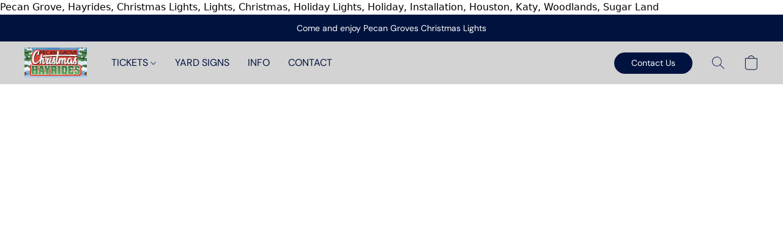

--- FILE ---
content_type: text/html;  charset=utf-8
request_url: https://pecangrovechristmashayrides.com/products/9pm-c159247770
body_size: 20390
content:

<!doctype html>
<html id="ecwid_html" lang="en">
<head>
	<meta charset="utf-8">
	<meta name="viewport"
		  content="height=device-height, width=device-width, initial-scale=1.0, maximum-scale=5.0, minimum-scale=1.0, viewport-fit=cover"/>
	<meta name="referrer" content="origin"/>
	<meta name="generator" content="ec-instant-site"/>
	<meta name="chrome" content="nointentdetection">

	

    <title>Pecan Grove Christmas Hayrides</title><meta property="og:title" content="Pecan Grove Christmas Hayrides" data-vmid="og:title"><meta property="og:image" content="" data-vmid="og:image"><meta property="og:image:secure_url" content="" data-vmid="og:image:secure_url"><meta property="twitter:title" content="Pecan Grove Christmas Hayrides" data-vmid="twitter:title"><meta property="twitter:image" content="" data-vmid="twitter:image"><meta property="og:locale" content="en_US" data-vmid="og:locale"><meta property="twitter:card" content="summary_large_image" data-vmid="twitter:card"><meta property="og:type" content="website" data-vmid="og:type"><meta property="og:site_name" content="Pecan Grove Christmas Hayrides" data-vmid="og:site_name"><link href="https://pecangrovechristmashayrides.com/" hreflang="x-default" rel="alternate">

<link rel="manifest" href="/manifest.json" />
<meta name="theme-color" content="#FFFFFF" />
<meta http-equiv="x-dns-prefetch-control" content="on">

<link rel="preconnect" href="https://d34ikvsdm2rlij.cloudfront.net/vuega/static/2026/all" crossorigin/>
<link rel="dns-prefetch" href="https://d34ikvsdm2rlij.cloudfront.net/vuega/static/2026/all" crossorigin/>

<link rel="preconnect" href="//images.unsplash.com/" crossorigin/>
<link rel="dns-prefetch" href="//images.unsplash.com/" crossorigin/>

	<link rel="preconnect" href="https://dfvc2y3mjtc8v.cloudfront.net" crossorigin/>
	<link rel="dns-prefetch" href="https://dfvc2y3mjtc8v.cloudfront.net" crossorigin/>
	<link rel="preconnect" href="https://dhgf5mcbrms62.cloudfront.net" crossorigin/>
	<link rel="dns-prefetch" href="https://dhgf5mcbrms62.cloudfront.net" crossorigin/>
	<link rel="preconnect" href="https://d2gt4h1eeousrn.cloudfront.net" crossorigin/>
	<link rel="dns-prefetch" href="https://d2gt4h1eeousrn.cloudfront.net" crossorigin/>

<link rel="preconnect" href="//maps.googleapis.com" crossorigin/>
<link rel="dns-prefetch" href="//maps.googleapis.com" crossorigin/>

<meta property="og:url" content="https://pecangrovechristmashayrides.com/products/9pm-c159247770" />
    <style>@layer vuega-reset, base, components, utilities;</style><link rel="stylesheet" type="text/css" href="https://d34ikvsdm2rlij.cloudfront.net/vuega/static/2026/all/website/assets/website-l7ucqb3s.css" /><link rel="stylesheet" type="text/css" href="https://d34ikvsdm2rlij.cloudfront.net/vuega/static/2026/all/website/assets/AnnouncementBarTile-hn8g47ls.css" /><link rel="stylesheet" type="text/css" href="https://d34ikvsdm2rlij.cloudfront.net/vuega/static/2026/all/website/assets/HeaderTile-kxl9gblf.css" /><link rel="stylesheet" type="text/css" href="https://d34ikvsdm2rlij.cloudfront.net/vuega/static/2026/all/website/assets/style-coivxstf.css" /><link rel="stylesheet" type="text/css" href="https://d34ikvsdm2rlij.cloudfront.net/vuega/static/2026/all/website/assets/FooterTile-juq503vk.css" /><link rel="stylesheet" type="text/css" href="https://d34ikvsdm2rlij.cloudfront.net/vuega/static/2026/all/website/assets/DMSansFont-o4t5bl6g.css" /><link rel="stylesheet" type="text/css" href="https://d34ikvsdm2rlij.cloudfront.net/vuega/static/2026/all/website/assets/MontserratFont-4808z44a.css" />

<script>
	var viewportStyleEl = document.createElement('style');
	viewportStyleEl.appendChild(
		document.createTextNode(
			':root {' +
				'--vh: ' + window.innerHeight + ';' +
				'--vw: ' + window.innerWidth + ';' +
			'}'
		)
	);
	document.head.appendChild(viewportStyleEl);
</script>

		<script>
			var removeStaticIntervalId = setInterval(function () {
				if (typeof Ecwid !== "undefined") {
					var staticElement = document.querySelector('#static-html');
					if (staticElement && staticElement.parentNode) {
						staticElement.parentNode.removeChild(staticElement);
					}
					clearInterval(removeStaticIntervalId);
				}
			}, 100);
		</script>

        

		<link rel="canonical" href="https://pecangrovechristmashayrides.com/products/9pm-c159247770"/>


    Pecan Grove, Hayrides, Christmas Lights, Lights, Christmas, Holiday Lights, Holiday, Installation, Houston, Katy, Woodlands, Sugar Land
</head>
<body id="ecwid_body"
	  class="starter-site disable-ecwid-loader">
<!-- Google Tag Manager -->
<!-- Not Configured -->
<!-- End Google Tag Manager -->
<script>
	showStore = true;
</script>
<script>
	window.assetsBaseUrl = "https://d34ikvsdm2rlij.cloudfront.net/vuega/static/2026/all/";
	window.initialState = "{\"context\":{\"previewMode\":false,\"isTemplatePreviewMode\":false,\"isStyleSettingsPreviewMode\":false,\"isStyleSettingsOnboardingPreviewMode\":false,\"ssrRendered\":true,\"fromAdmin\":false,\"bucketUrls\":{\"au-syd\":\"https://dfvc2y3mjtc8v.cloudfront.net\",\"us-vir\":\"https://dhgf5mcbrms62.cloudfront.net\",\"eu-fra\":\"https://d2gt4h1eeousrn.cloudfront.net\"},\"heapScriptUrl\":\"https://d1tqsoh7s4xjz9.cloudfront.net/v2/i.min.js\",\"heapDomain\":\"https://ecomm.events\",\"page\":\"STORE\",\"appJsUrls\":[],\"appCssUrls\":[],\"appsPublicTokens\":{},\"appsPublicConfigs\":{},\"editSiteUrl\":\"https://my.ecwid.com/edit-starter-site?ownerid=94602526&lang=en&from_admin\",\"subscriptionData\":{\"channelId\":\"ecwid_e75c\",\"channelType\":\"DIRECT\",\"isPaid\":true,\"isAllowNewCookieBanner\":true,\"maxPageNumber\":10,\"isMultilingualStoreFeatureEnabled\":true,\"isAdvancedDiscountsFeatureAvailable\":true,\"isBasicEcommerceFeatureEnabled\":true,\"siteMode\":\"ECOMMERCE\",\"isRichTextEditorEnabled\":true,\"isTemplateMarketFeatureEnabled\":true,\"isCustomCodeFeatureEnabled\":true,\"isAccessToControlPanel\":true,\"isStorefrontAgeConfirmationFeatureEnabled\":true,\"isAiSectionGenerationFeatureEnabled\":true,\"siteSnapshotAutosavingIntervalMinutes\":45,\"planName\":\"ECWID_E75C_BUSINESS_2023\",\"planPeriod\":\"monthly\",\"isInstantSiteBrandingFooterEnabled\":true,\"isNewSystemSettingsFeatureEnabled\":false,\"isNewSystemSettingsUiFeatureEnabled\":true,\"isShowUpgradeBanner\":false,\"isInstantSiteV2BlogFeatureEnabled\":false},\"isHighPriorityLoadAssigned\":false,\"dataDogRumSettings\":{\"applicationId\":\"c44928be-5327-4643-86ca-bd00b67c66cb\",\"clientToken\":\"pub9dbf33e28dc152b76bde3d2999dfd2a0\",\"site\":\"us5.datadoghq.com\",\"service\":\"vuega-site-prod\",\"env\":\"prod\",\"version\":\"2026-1124-g854dff9f5d2d7a\",\"sessionSampleRate\":0.01,\"defaultPrivacyLevel\":\"mask-user-input\"},\"siteId\":94602526,\"serviceUrl\":\"https://vuega.ecwid.com\",\"clientIp\":\"18.119.167.66\",\"useStorefrontSSR\":false},\"page\":{\"pageList\":[{\"pageId\":\"home\",\"title\":\"Home\",\"urlPath\":\"/\",\"visible\":true,\"visibleHeader\":true,\"visibleFooter\":true,\"indexed\":true,\"tileIds\":[\"global\",\"gdpr-banner\",\"header-ykyLhx\",\"announcement-bar-SEfsHk\",\"cover-n3obgT\",\"text-DTuwBM\",\"feature-list-vWbKGR\",\"location-BBYesn\",\"footer-QkjEpf\"],\"createdTimestamp\":1699381278144},{\"pageId\":\"products\",\"title\":\"Storefront\",\"urlPath\":\"/products\",\"visible\":true,\"visibleHeader\":true,\"visibleFooter\":true,\"indexed\":true,\"tileIds\":[\"product-details\"],\"createdTimestamp\":1699381278155},{\"pageId\":\"category\",\"title\":\"Category\",\"urlPath\":\"/category\",\"visible\":true,\"visibleHeader\":true,\"visibleFooter\":true,\"visibleAnnouncementBar\":true,\"indexed\":true,\"tileIds\":[\"storefront-category\"],\"createdTimestamp\":1760925243508},{\"pageId\":\"product\",\"title\":\"Product\",\"urlPath\":\"/product\",\"visible\":true,\"visibleHeader\":true,\"visibleFooter\":true,\"visibleAnnouncementBar\":true,\"indexed\":true,\"tileIds\":[\"storefront-product\"],\"createdTimestamp\":1760925243633}],\"pageSettings\":{\"tilesVisibility\":{\"visibleAnnouncementBar\":true,\"visibleHeader\":true,\"visibleFooter\":true},\"pageType\":\"STORE\"}},\"base\":{\"playingVideosInWebsite\":[],\"burgerMenuOpened\":false,\"searchPanelOpened\":false,\"visibleTranslationLanguages\":[\"en\"],\"sideBarType\":\"\",\"isFullPreviewEnabled\":false,\"menuOpenIds\":{},\"menuOpenRequestedByTile\":{}},\"translation\":{\"websiteTranslations\":{\"Block.FeaturedProduct.Blank.title\":\"Product Name\",\"Language.id\":\"Indonesian\",\"ADA.Favorites\":\"Go to your Favorites\",\"Block.EmbedCustomCode.Blank.placeholder\":\"Changes appear when the site is published\",\"Language.tr_iso\":\"TR\",\"Language.zh_CN\":\"Chinese (Simplified)\",\"Footer.CookieSettings\":\"Cookie settings\",\"SocialIcon.apple_music.title\":\"Apple Music\",\"Language.hu\":\"Hungarian\",\"Dialog.TrackingConsent.AcceptAll.button\":\"Accept All Cookies\",\"Language.hr\":\"Croatian\",\"Language.zh_TW\":\"Chinese (Traditional)\",\"Block.Video.Content.VideoUploaded.Title.ADA.context\":\"Displayable title of this video is {title}\",\"Language.hy\":\"Armenian\",\"SocialIcon.linkedin.title\":\"LinkedIn\",\"Language.cs_iso\":\"CS\",\"Footer.CookieSettings.ADA.context\":\"Open advanced cookie settings in a new tab\",\"Footer.PoweredByLightspeed\":\"Powered by Lightspeed\",\"SocialIcon.twitter.title\":\"X (former Twitter)\",\"Footer.CookieSettings.Analytics\":\"Allow analytics and essential cookies\",\"Footer.ReportAbuse\":\"Report abuse\",\"Block.Video.Content.VideoUpload.Blank.placeholder\":\"Your video will appear here\",\"Dialog.TrackingConsent.description_vol2\":\"We use cookies and similar technologies to remember your preferences, measure effectiveness of our campaigns, and analyze depersonalized data to improve performance of our site. By choosing “Accept”, you consent to the use of all the cookies. To set up your cookie preferences, click “Cookie Settings”. You can change your cookie preferences anytime in My Account → Cookie consent or at the bottom of the site.\",\"NavigationMenu.Account\":\"My account\",\"SocialIcon.instagram.title\":\"Instagram\",\"SEO.StoreTitle\":\"Products\",\"Location.GetDirections.action\":\"Get directions\",\"Language.ca_iso\":\"CA\",\"Pricing.NameYourPrice\":\"Free or your own price\",\"Dialog.TrackingConsent.Settings.Selected.button\":\"Allow Selected\",\"ContactForm.EmailField.error_invalid\":\"Invalid email address format\",\"Block.CategoryCollection.Blank.placeholder\":\"Your category will be shown here\",\"ContactForm.Submit.error\":\"Couldn’t send the message. Please try again later.\",\"Language.fi_iso\":\"FI\",\"Language.is\":\"Icelandic\",\"Language.zh_CN_iso\":\"ZH (CN)\",\"ProductDetails.badge.preorder\":\"Pre-order\",\"Language.it\":\"Italian\",\"Language.no_iso\":\"NO\",\"Language.zh\":\"Chinese (Simplified)\",\"Language.de_CH_iso\":\"DE (CH)\",\"Block.ContactInfo.Email.button\":\"Email us\",\"CommonLabel.NextTab.Icon.ADA.context\":\"Switch to the tab {count} of {countAll}\",\"CommonLabel.PrevSlideArrow.Button.ADA.context\":\"Go to the next slide\",\"Header.Menu.Close.action\":\"Close\",\"Language.ja\":\"Japanese\",\"OutOfStock.label\":\"Out of stock\",\"Common.FreeShipping.text\":\"Free\",\"ADA.Search.duplicate\":\"Search the website\",\"Dialog.TrackingConsent.Settings.OnlyEssential.button\":\"Allow Only Essential\",\"Language.he_iso\":\"HE\",\"Language.gl\":\"Galician\",\"Language.es_iso\":\"ES\",\"Language.fr\":\"French\",\"Footer.PoweredBy.wl_safe\":\"Powered by {brand}\",\"ADA.Menu.Mobile\":\"Website menu\",\"Block.FeaturedProduct.DemoContent.Price\":\"199.99\",\"CommonLabel.SkipToMainContent.Button.ADA.context\":\"Skip to main content\",\"Mail.AbuseReport.body\":\"SID {storeId}, {storeUrl}\",\"ADA.Cart\":\"Go to your shopping cart\",\"Language.mn_iso\":\"MN\",\"ShowAllProducts.Button\":\"Show All Products\",\"ContactsWidget.OpenMessenger.Browser.button\":\"Open in browser\",\"Dialog.TrackingConsent.description.duplicate\":\"We use cookies and similar technologies to remember your preferences and keep you logged in (“essential“ cookies); to measure effectiveness of our campaigns and analyze depersonalized data to improve performance of our site (“non-essential“ cookies). By choosing \\\"Accept only essential cookies\\\", you consent to the use of only the technically necessary essential cookies. By choosing “Accept all cookies”, you consent to the use of all the cookies. You can change your cookie preferences anytime by clicking “Cookie consent” at the bottom of the site. \",\"Language.mr_iso\":\"MR\",\"Language.he\":\"Hebrew\",\"Language.lt_iso\":\"LT\",\"Language.nl_iso\":\"NL\",\"Language.ro_iso\":\"RO\",\"SoldOut.label\":\"Sold out\",\"Footer.PoweredBy.ADA.context\":\"Open info about the website builder in a new tab\",\"EmptyState.RootCategories.title\":\"Your root categories will be shown here\",\"ProductDetails.Preorder.button\":\"Pre-Order\",\"Language.id_iso\":\"ID\",\"NavigationMenu.ProductSearch\":\"Search products\",\"Legal.IncludedTaxList\":\"Price incl.\",\"Block.CategoryCollection.ProductNumber.Many\":\"{productCount} products\",\"Block.ContactInfo.WhatsApp.button\":\"Chat on WhatsApp\",\"Location.Map.NoCookieConsent.action\":\"Accept Cookies\",\"Dialog.TrackingConsent.ViewPolicy.ADA.context\":\"Learn more about the privacy policy in a new tab\",\"SocialIcon.facebook.title\":\"Facebook\",\"Block.Video.VideoUpload.Preview\":\"Your Video\",\"ADA.Search\":\"Search the website\",\"Language.mn\":\"Mongolian\",\"Language.mk\":\"Macedonian\",\"SocialIcon.viber.title\":\"Viber\",\"Language.lv_iso\":\"LV\",\"CommonLabel.NextSlideArrow.Button.ADA.context\":\"Go to the next slide\",\"SocialIcon.line.title\":\"Line\",\"Language.mr\":\"Marathi\",\"Language.ko_iso\":\"KO\",\"Language.gl_iso\":\"GL\",\"Language.fil_iso\":\"FIL\",\"Language.ms\":\"Malay\",\"Language.ru_iso\":\"RU\",\"Block.CategoryProducts.WebSiteContent.Price\":\"Available:\",\"Dialog.TrackingConsent.title\":\"Privacy notice\",\"Language.lv\":\"Latvian\",\"Language.th_iso\":\"TH\",\"NavigationMenu.More\":\"More…\",\"ADA.Search.placeholder\":\"Enter what you’re looking for here\",\"Block.FeaturedProduct.Blank.placeholder\":\"Your product will be shown here\",\"Dialog.Showroom.TrackingConsent.Settings.Analytics.description\":\"Consent for cookies used for analytics, such as Google Analytics and internal website statistics.\",\"Language.de_iso\":\"DE\",\"Dialog.TrackingConsent.AcceptEssential.button\":\"Accept Only Essential Cookies\",\"ProductList.lowest_price_days_few\":\"Lowest price in {count} days: {price}\",\"SocialIcon.wechat.title\":\"WeChat\",\"Footer.CookieSettings.accept\":\"Allow all cookies\",\"Language.is_iso\":\"IS\",\"SocialIcon.threads.title\":\"Threads\",\"SocialIcon.whatsapp.title\":\"WhatsApp\",\"Language.el_iso\":\"EL\",\"Legal.TaxExemptBusiness.DE\":\"VAT is not charged (small business owner § 19 UStG)\",\"ProductList.lowest_price_days_other\":\"Lowest price in {count} days: {price}\",\"Language.no\":\"Norwegian\",\"NavigationMenu.Cart\":\"Shopping cart\",\"CustomerReviews.Image.Close.Button.ADA.context\":\"Close a customer review image\",\"Language.nl\":\"Dutch\",\"Block.LogoGallery.Content.Blank.placeholder\":\"Your logo will appear here\",\"Language.ar_iso\":\"AR\",\"ADA.Cart.duplicate\":\"Go to your shopping cart\",\"Language.eu_iso\":\"EU\",\"Language.fr_CA\":\"French (Canada)\",\"Language.sl_iso\":\"SL\",\"ProductList.lowest_price_days_many\":\"Lowest price in {count} days: {price}\",\"Header.Brands.PopularBrands\":\"Popular brands\",\"ViewProduct.Showroom.button\":\"View Product\",\"CatalogPage.CompositeProduct.Savings.ribbon\":\"Save {discount}% on bundle\",\"Language.pt_iso\":\"PT\",\"Block.FeaturedProduct.Blank.description\":\"Describe what makes your product special. Focus on the essentials, and let an accent photo tell the details.\",\"Language.be_iso\":\"BE\",\"Language.ja_iso\":\"JA\",\"Language.ko\":\"Korean\",\"Language.da_iso\":\"DA\",\"ADA.Mail.Showroom\":\"Contact the business by email\",\"ProductDetails.Ribbon.sample\":\"Sample Product\",\"Header.Cart\":\"Cart\",\"Mail.AbuseReport.Showroom.subject\":\"Complaint against website: ID {storeId}\",\"Block.HiddenSection.label\":\"Hidden section\",\"SocialIcon.spotify.title\":\"Spotify\",\"Language.pt_BR\":\"Portuguese (Brazilian)\",\"Dialog.TrackingConsent.description_new\":\"We use cookies and similar technologies to remember your preferences and keep you logged in (“essential” cookies); to measure effectiveness of our campaigns and analyze depersonalized data to improve performance of our site (“non-essential” cookies). By choosing “Accept All Cookies”, you consent to the use of all the cookies. To set up your cookie preferences, click “Cookie Settings”. You can change your cookie preferences anytime in My Account → Cookie consent or at the bottom of the site.\",\"Language.et_iso\":\"ET\",\"SitePreviewBanner.title\":\"Your site preview\",\"ContactsWidget.OpenMessenger.Mobile.button\":\"Open mobile app\",\"Dialog.TrackingConsent.Settings.Essential.description\":\"Mandatory website cookies, such as security cookies. Consent for essential cookies cannot be revoked.\",\"ADA.Search.placeholder.duplicate\":\"Enter what you’re looking for here\",\"Language.ka\":\"Georgian\",\"CommonLabels.Decline.button\":\"Decline\",\"SocialIcon.twitch.title\":\"Twitch\",\"Block.CategoryProducts.Ribbon.Product.placeholder\":\"Ribbon\",\"ADA.Account\":\"Go to your account\",\"Block.ContactInfo.Phone.button\":\"Call us\",\"CategoryProducts.Slider.FirstDash.ADA.context\":\"Go to the start of the product list\",\"CommonLabels.Accept.button\":\"Accept\",\"Language.lt\":\"Lithuanian\",\"Language.hr_iso\":\"HR\",\"Legal.ShippingCostTerms\":\"Shipping costs\",\"Legal.ShippingExclusivePrice\":\"Excl. Shipping\",\"Location.Map.Shown.ADA.context\":\"Map with a location pin\",\"Block.ContactInfo.Facebook.button\":\"Chat on Facebook\",\"Language.sq_iso\":\"SQ\",\"Legal.TaxExemptBusiness.AT\":\"VAT is not charged (small business owner § 6 UStG)\",\"ADA.Phone.Showroom\":\"Call the business’ phone number\",\"Dialog.TrackingConsent.AboutUs.action\":\"Learn more about us\",\"Header.Phone\":\"Phone\",\"Common.ExcludingShipping.text\":\"Excl.\",\"Dialog.TrackingConsent.AboutUs.ADA.context\":\"Learn more about the store in a new tab\",\"SocialIcon.youtube.title\":\"YouTube\",\"ADA.Mail.duplicate\":\"Compose an email to the store\",\"AgeConfirmation.DefaultText.description\":\"To browse this website, you need to confirm that you have reached legal age.\",\"Footer.CookieSettings.Personalization\":\"Allow personalization and essential cookies\",\"Language.zh_iso\":\"ZH\",\"ContactForm.Submit.success\":\"Your message has been sent\",\"Location.Map.NoCookieConsent.description\":\"To view the map, you need to consent to the use of cookies\",\"Header.Search.placeholder\":\"Search\",\"Language.sk_iso\":\"SK\",\"Mail.AbuseReport.Showroom.body\":\"ID {storeId}, {storeUrl}\",\"Test_ECWID_117315\":\"Test_ECWID_117315\",\"Block.ContactInfo.Viber.button\":\"Chat on Viber\",\"Dialog.TrackingConsent.Settings.Accept.button\":\"Accept\",\"Dialog.TrackingConsent.Settings.Personalization.description\":\"Consent for cookies that remember settings to improve visitor experience. For example, an indication that you dismissed a popup.\",\"AgeConfirmation.DefaultText.Confirm.button\":\"I am over 21\",\"Location.Map.NoCookieConsent\":\"Google Maps uses cookies to load interactive maps and remember your preferences. To view the map, you need to consent to the use of cookies.\",\"Location.Map.NoCookieConsent.more_info\":\"More info about using cookies:\",\"SocialIcon.messenger.title\":\"Facebook Messenger\",\"Header.Menu\":\"Menu\",\"SocialIcon.vkontakte.title\":\"VK\",\"Language.de_CH\":\"German (Switzerland)\",\"Language.ro\":\"Romanian\",\"Dialog.TrackingConsent.description\":\"We use cookies and similar technologies to remember your preferences and keep you logged in (“essential” cookies); to measure effectiveness of our campaigns and analyze depersonalized data to improve performance of our site (“non-essential” cookies). By choosing “Accept only essential cookies”, you consent to the use of only the technically necessary essential cookies. By choosing “Accept all cookies”, you consent to the use of all the cookies. You can change your cookie preferences anytime by clicking “Cookie settings” at the bottom of the site.\",\"Mail.AbuseReport.subject\":\"Complaint against store: SID {storeId}\",\"Block.ContactInfo.Telegram.button\":\"Chat on Telegram\",\"Language.bg\":\"Bulgarian\",\"Footer.Language\":\"Language:\",\"Language.be\":\"Belarusian\",\"Language.ru\":\"Russian\",\"Block.ContactInfo.WeChat.button\":\"Chat on WeChat\",\"Language.sv_iso\":\"SV\",\"Language.ms_iso\":\"MS\",\"Language.ar\":\"Arabic\",\"AgeConfirmation.DefaultText.title\":\"Are you over 21 years old?\",\"ADA.GoogleMap.duplicate\":\"Location on Google Maps\",\"ContactForm.PhoneField.error_invalid\":\"Invalid phone number format\",\"Language.fr_iso\":\"FR\",\"Location.Map.Background.ADA.context\":\"Here will be the map when cookies are accepted\",\"SocialIcon.snapchat.title\":\"Snapchat\",\"Subscriptions.SubscribeAndSave.ribbon\":\"Subscribe & Save {discount}%\",\"Footer.EcwidByLightspeed\":\"Ecwid by Lightspeed\",\"Block.ContactInfo.Line.button\":\"Chat on Line\",\"ContactForm.Submit.in_progress\":\"Sending\",\"Dialog.TrackingConsent.Settings.Personalization\":\"Personalization\",\"Language.uk_iso\":\"UA\",\"Block.Video.Content.VideoUpload.SupportedPlatforms.placeholder\":\"Supported platforms\",\"Dialog.TrackingConsent.Settings.Analytics.description\":\"Consent for cookies used for analytics, such as Google Analytics and internal store statistics.\",\"SocialIcon.telegram.title\":\"Telegram\",\"BuyNow.button\":\"Buy Now\",\"Language.zh_TW_iso\":\"ZH (TW)\",\"CustomerReviews.ReadMore.button\":\"Read More\",\"CatalogPage.CompositeProduct.ribbon\":\"Bundle of {count}\",\"Header.Email\":\"Email\",\"Language.it_iso\":\"IT\",\"Language.pl\":\"Polish\",\"Language.sr_iso\":\"SR\",\"Header.Account\":\"My account\",\"ADA.Phone\":\"Call the store’s phone number\",\"CustomerReviews.Image.Open.Button.ADA.context\":\"Open a customer review image in a new tab\",\"EmptyState.FeaturedProducts.title\":\"Your featured products will be shown here\",\"Header.Search\":\"Search\",\"Language.es_419\":\"Spanish (Latin America)\",\"MobileView.Preview.Section.title\":\"Section:\",\"Language.pt\":\"Portuguese\",\"Notice.TrackingConsent.CookieSettings.ADA.context\":\"Open advanced cookie settings\",\"Cover.NextTab.Icon.ADA.context\":\"Scroll to the next section\",\"FooterHeader.SiteLanguage.Dropdown.ADA.context\":\"Change website language\",\"ContactForm.RequiredField.error\":\"This field should not be empty\",\"CommonLabel.NextSlideMarker.Button.ADA.context\":\"Go to the slide {count} of {countAll}\",\"EmptyState.RootCategories.Cards.placeholder\":\"Category name\",\"Language.vi_iso\":\"VI\",\"Dialog.TrackingConsent.Settings.button\":\"Cookie Settings\",\"Language.ka_iso\":\"KA\",\"Location.Map.NoCookieConsent.title\":\"Google Maps uses cookies to load interactive maps and remember your preferences.\",\"Language.es_419_iso\":\"ES (LA)\",\"Language.mk_iso\":\"MK\",\"CategoryProducts.Slider.ThirdDash.ADA.context\":\"Go to the end of the product list\",\"NavigationMenu.AllCategories\":\"All categories\",\"Language.en\":\"English\",\"Language.el\":\"Greek\",\"AgeConfirmation.DefaultText.Deny.button\":\"I am under 21\",\"Language.fr_CA_iso\":\"FR (CA)\",\"Language.fil\":\"Filipino\",\"Language.uk\":\"Ukrainian\",\"Dialog.TrackingConsent.Settings.Essential\":\"Essential (always allowed)\",\"Language.cy_iso\":\"CY\",\"Common.ShippingCosts.link\":\"shipping\",\"Language.fa\":\"Persian\",\"Language.hu_iso\":\"HU\",\"ProductList.lowest_price_days_one\":\"Lowest price in {count} day: {price}\",\"Language.fa_iso\":\"FA\",\"Language.fi\":\"Finnish\",\"OnSale.label\":\"On sale\",\"ADA.Mail\":\"Compose an email to the store\",\"SkipToMainContent.Button\":\"Skip to main content\",\"Language.pl_iso\":\"PL\",\"SitePreviewBanner.Edit.button\":\"Edit Site\",\"Language.eu\":\"Basque\",\"Block.Video.Content.VideoUploaded.Author.Button.ADA.context\":\"Displayable author of this video is {name}\",\"Language.es\":\"Spanish\",\"SocialIcon.discord.title\":\"Discord\",\"ContactForm.RequiredField.label\":\"Required field\",\"Header.ViewAll\":\"View all\",\"Language.et\":\"Estonian\",\"Block.CategoryCollection.ProductNumber.plural\":\"Products: {number}\",\"Block.ContactInfo.iMessage.button\":\"Send iMessage\",\"Dialog.TrackingConsent.ViewPolicy.action\":\"Learn more in our Privacy Policy\",\"Language.en_iso\":\"EN\",\"Language.vi\":\"Vietnamese\",\"SocialIcon.yelp.title\":\"Yelp!\",\"Footer.CookieSettings.decline\":\"Don’t allow cookies. Only essential cookies will be used\",\"Subscriptions.FirstPayment\":\"First payment: {amount}\",\"Block.Video.Content.VideoUploaded.Play.Button.ADA.context\":\"Play the video\",\"Block.Video.VideoUpload.Preview2\":\"Video #2\",\"Block.Video.VideoUpload.Preview3\":\"Video #3\",\"Footer.PoweredBy\":\"Made with\",\"Block.Video.VideoUpload.Preview4\":\"Video #4\",\"Language.ca\":\"Catalan\",\"Language.sq\":\"Albanian\",\"Language.sr\":\"Serbian\",\"CustomerReviews.StarRating.ADA.context\":\"Star rating by the customer is {count} of {countAll}\",\"ProductDetails.CompositeProduct.ribbon\":\"Bundle of {count}\",\"Language.sv\":\"Swedish\",\"ADA.Phone.duplicate\":\"Call the store’s phone number\",\"Block.CategoryProducts.Blank.Product.placeholder\":\"Your product will be shown here\",\"ProductList.lowest_price_days_two\":\"Lowest price in {count} days: {price}\",\"Header.Favorites\":\"Favorites\",\"Dialog.TrackingConsent.Settings.Analytics\":\"Analytics\",\"Language.hy_iso\":\"HY\",\"SocialIcon.tiktok.title\":\"TikTok\",\"Language.sk\":\"Slovak\",\"Language.sl\":\"Slovenian\",\"ADA.GoogleMap\":\"Location on Google Maps\",\"CategoryProducts.Slider.SecondDash.ADA.context\":\"Go to the middle of the product list\",\"Block.Video.VideoUpload.Preview1\":\"Video #1\",\"Language.bg_iso\":\"BG\",\"EmptyState.FeaturedProducts.Cards.placeholder\":\"Product name\",\"Dialog.Showroom.TrackingConsent.AboutUs.ADA.context\":\"Learn more about the website in a new tab\",\"Language.da\":\"Danish\",\"Language.de\":\"German\",\"Language.tr\":\"Turkish\",\"Dialog.TrackingConsent.Settings.Decline.button\":\"Decline\",\"Footer.ReportAbuse.ADA.context\":\"Report abuse in a new tab\",\"ProductList.lowest_price\":\"Lowest price in 30 days: {price}\",\"ProductDetails.SKU\":\"SKU: {Identifier}\",\"Block.ContactInfo.BusinessLocation.button\":\"View business location\",\"Block.CategoryCollection.ProductNumber.One\":\"1 product\",\"Language.cs\":\"Czech\",\"SocialIcon.pinterest.title\":\"Pinterest\",\"Language.pt_BR_iso\":\"PT (BR)\",\"Language.th\":\"Thai\",\"Block.ContactInfo.Instagram.button\":\"Chat on Instagram\",\"Language.cy\":\"Welsh\"},\"languageTranslations\":{\"en\":{\"Language.en\":\"English\"}}},\"profile\":{\"profile\":{\"siteId\":94602526,\"locale\":\"en\",\"storeName\":\"Pecan Grove Christmas Hayrides\",\"tracking\":{\"fbPixelId\":\"1101979474620453\",\"heapEnabled\":true},\"countryCode\":\"US\",\"storeClosed\":false,\"storeSuspended\":false,\"hideSitePublishedModal\":false,\"isTemplateSite\":false,\"siteUrl\":\"https://pecangrovechristmashayrides.com\",\"hideEcwidLinks\":false,\"enabledLanguages\":[\"en\"],\"enableIps\":[\"\"],\"latestPublishTimestamp\":1766969222,\"createdTimestamp\":1699381277,\"vertical\":\"services\",\"previewTemplateInsideEditor\":true,\"editorLightModeEnabled\":true,\"featureFlags\":{\"isPagesEnabled\":true,\"siteMode\":\"ECOMMERCE\",\"siteDisplayCondition\":\"DEFAULT\",\"isBasicEcommerceEnabled\":true,\"isNewSystemSettingsEnabled\":false,\"isNewSystemSettingsUIEnabled\":true,\"isNewSystemSettingsOnboardingUIEnabled\":false,\"isRichTextEditorEnabled\":true,\"isTemplateMarketFeatureEnabled\":true,\"isCustomCodeFeatureEnabled\":true,\"instantSiteSectionFeedbackUrl\":\"\",\"isMenuItemBrandsDropdownEnabled\":true,\"isStorefrontAgeConfirmationFeatureEnabled\":true,\"isStorefrontCustomizationEnabled\":true,\"isInstantSiteBrandingFooterEnabled\":true,\"isTextsAiGenEnabledForTextTile\":false,\"isTextsAiGenEnabledForImageTextTile\":false,\"isTextsAiGenEnabledForCoverTile\":false,\"isShowUpgradeBanner\":false,\"isInstantSiteV2BlogFeatureEnabled\":false,\"isAiAssistantEnabled\":false},\"isDraftChanged\":false}},\"tile\":{\"tileList\":[{\"content\":{\"text\":\"<p>Come and enjoy Pecan Groves Christmas Lights<\/p>\",\"actionLink\":{\"type\":\"GO_TO_STORE_LINK\",\"title\":\"\"}},\"design\":{\"layout\":\"CENTER\",\"showAllPages\":{\"enabled\":true},\"general\":{\"background\":{\"type\":\"solid\",\"solid\":{\"color\":{\"raw\":\"00133F\",\"hex\":\"#00133fff\",\"hsl\":{\"h\":221.9047619047619,\"s\":1,\"l\":0.12352941176470589,\"a\":1},\"rgba\":{\"r\":0,\"g\":19,\"b\":63,\"a\":1},\"auto\":false}},\"gradient\":{\"fromColor\":\"global.color.background\",\"toColor\":\"global.color.background\"}}},\"text\":{\"size\":14,\"bold\":false,\"italic\":false,\"color\":{\"raw\":\"#FFFFFF\",\"hex\":\"#FFFFFF\",\"hsl\":{\"h\":172.94117647058843,\"s\":0,\"l\":1,\"a\":1},\"rgba\":{\"r\":255,\"g\":255,\"b\":255,\"a\":1}},\"visible\":true},\"actionLink\":{\"appearance\":\"solid-button\",\"color\":{\"raw\":\"#FFFFFF\",\"hex\":\"#FFFFFF\",\"hsl\":{\"h\":0,\"s\":0,\"l\":1,\"a\":1},\"rgba\":{\"r\":255,\"g\":255,\"b\":255,\"a\":1},\"auto\":false}},\"sanitizeHash\":\"21f38a9b192840ae4ced75e2dbf0153a\"},\"hasChanges\":false,\"id\":\"announcement-bar-SEfsHk\",\"order\":3,\"role\":\"BLOCK\",\"sourceId\":\"announcement_bar_002\",\"type\":\"ANNOUNCEMENT_BAR\",\"visibility\":true},{\"content\":{\"logo\":{\"type\":\"IMAGE\",\"text\":\"Hayrides\",\"image\":{\"bucket\":\"us-vir\",\"borderInfo\":{\"homogeneity\":false,\"color\":{\"r\":102,\"g\":140,\"b\":140,\"a\":255}},\"set\":{\"webp-600x600\":{\"url\":\"94602526/header-ykyLhx/b33hFGX-600x600.webp\",\"width\":1226,\"height\":600},\"cropped-default-100x200\":{\"url\":\"94602526/header-ykyLhx/b33hFGX-100x200.png\",\"width\":100,\"height\":200},\"default-200x200\":{\"url\":\"94602526/header-ykyLhx/b33hFGX-200x200.png\",\"width\":409,\"height\":200},\"default-600x600\":{\"url\":\"94602526/header-ykyLhx/b33hFGX-600x600.png\",\"width\":1226,\"height\":600},\"cropped-default-1000x2000\":{\"url\":\"94602526/header-ykyLhx/b33hFGX-1000x2000.png\",\"width\":421,\"height\":842},\"cropped-webp-100x200\":{\"url\":\"94602526/header-ykyLhx/b33hFGX-100x200.webp\",\"width\":100,\"height\":200},\"webp-200x200\":{\"url\":\"94602526/header-ykyLhx/b33hFGX-200x200.webp\",\"width\":409,\"height\":200},\"cropped-webp-500x1000\":{\"url\":\"94602526/header-ykyLhx/b33hFGX-500x1000.webp\",\"width\":421,\"height\":842},\"default-1200x1200\":{\"url\":\"94602526/header-ykyLhx/b33hFGX-1200x1200.png\",\"width\":1720,\"height\":842},\"cropped-default-500x1000\":{\"url\":\"94602526/header-ykyLhx/b33hFGX-500x1000.png\",\"width\":421,\"height\":842},\"webp-2000x2000\":{\"url\":\"94602526/header-ykyLhx/b33hFGX-2000x2000.webp\",\"width\":1720,\"height\":842},\"default-2000x2000\":{\"url\":\"94602526/header-ykyLhx/b33hFGX-2000x2000.png\",\"width\":1720,\"height\":842},\"webp-1200x1200\":{\"url\":\"94602526/header-ykyLhx/b33hFGX-1200x1200.webp\",\"width\":1720,\"height\":842},\"cropped-webp-1000x2000\":{\"url\":\"94602526/header-ykyLhx/b33hFGX-1000x2000.webp\",\"width\":421,\"height\":842}}}},\"menu\":{\"items\":[{\"id\":\"h0002\",\"title\":\"TICKETS\",\"type\":\"GO_TO_STORE\",\"tileIdForScroll\":\"products-opd5wX\"},{\"id\":\"bfJba\",\"title\":\"YARD SIGNS\",\"type\":\"HYPER_LINK\",\"pageIdForNavigate\":\"products\",\"link\":\"/products/Yard-Signs-c189475883\"},{\"id\":\"uH9CU\",\"title\":\"INFO\",\"type\":\"SCROLL_TO_TILE\",\"tileIdForScroll\":\"text-DTuwBM\"},{\"id\":\"h0004\",\"title\":\"CONTACT\",\"type\":\"HYPER_LINK\",\"tileIdForScroll\":\"location-BBYesn\",\"link\":\"\"}]},\"contactInfo\":{\"phone\":\"\",\"email\":\"\"},\"actionLink\":{\"type\":\"SCROLL_TO_TILE\",\"title\":\"Contact Us\",\"tileId\":\"location-BBYesn\"},\"socialProfiles\":{\"list\":[]}},\"design\":{\"layout\":\"LEFT_LOGO_COMPACT\",\"logo\":{\"size\":22,\"bold\":true,\"italic\":false,\"color\":{\"raw\":\"CD3D30\",\"hex\":\"#cd3d30ff\",\"hsl\":{\"h\":4.96815286624204,\"s\":0.6205533596837944,\"l\":0.49607843137254903,\"a\":1},\"rgba\":{\"r\":205,\"g\":61,\"b\":48,\"a\":1},\"auto\":false},\"spacing\":0,\"capitalization\":\"none\",\"frame\":{\"visible\":false,\"width\":2},\"visible\":true},\"menu\":{\"font\":\"prata\",\"bold\":false,\"italic\":false,\"color\":{\"raw\":\"8CC0CE\",\"hex\":\"#8cc0ceff\",\"hsl\":{\"h\":192.72727272727272,\"s\":0.40243902439024387,\"l\":0.6784313725490196,\"a\":1},\"rgba\":{\"r\":140,\"g\":192,\"b\":206,\"a\":1},\"auto\":false},\"visible\":true},\"phone\":{\"color\":{\"raw\":\"#d6d6d6\",\"hex\":\"#d6d6d6ff\",\"hsl\":{\"h\":0,\"s\":0,\"l\":0.843137,\"a\":1},\"rgba\":{\"r\":214,\"g\":214,\"b\":214,\"a\":1}}},\"email\":{\"color\":{\"raw\":\"#d6d6d6\",\"hex\":\"#d6d6d6ff\",\"hsl\":{\"h\":0,\"s\":0,\"l\":0.843137,\"a\":1},\"rgba\":{\"r\":214,\"g\":214,\"b\":214,\"a\":1}}},\"search\":{\"color\":{\"raw\":\"#E7FF14\",\"hex\":\"#e7ff14ff\",\"hsl\":{\"h\":66.1276595744681,\"s\":1,\"l\":0.5392156862745098,\"a\":1},\"rgba\":{\"r\":231,\"g\":255,\"b\":20,\"a\":1},\"auto\":false},\"visible\":false},\"cart\":{\"color\":{\"raw\":\"8CC0CE\",\"hex\":\"#8cc0ceff\",\"hsl\":{\"h\":192.72727272727272,\"s\":0.40243902439024387,\"l\":0.6784313725490196,\"a\":1},\"rgba\":{\"r\":140,\"g\":192,\"b\":206,\"a\":1},\"auto\":false},\"visible\":true},\"general\":{\"background\":{\"type\":\"solid\",\"solid\":{\"color\":{\"raw\":\"FEF6EE\",\"hex\":\"#fef6eeff\",\"hsl\":{\"h\":30,\"s\":0.8888888888888893,\"l\":0.9647058823529412,\"a\":1},\"rgba\":{\"r\":254,\"g\":246,\"b\":238,\"a\":1},\"auto\":false}},\"gradient\":{\"fromColor\":\"global.color.background\",\"toColor\":\"global.color.background\"}}},\"panelBackground\":{\"type\":\"transparent\"},\"menuAndIcons\":{\"color\":{\"raw\":\"00133F\",\"hex\":\"#00133fff\",\"hsl\":{\"h\":221.9047619047619,\"s\":1,\"l\":0.12352941176470589,\"a\":1},\"rgba\":{\"r\":0,\"g\":19,\"b\":63,\"a\":1},\"auto\":false},\"visibilityTogglers\":{\"account\":false,\"search\":true,\"cart\":true,\"menu\":true}},\"actionLink\":{\"appearance\":\"solid-button\",\"style\":\"pill\",\"color\":{\"raw\":\"00133F\",\"hex\":\"#00133fff\",\"hsl\":{\"h\":221.9047619047619,\"s\":1,\"l\":0.12352941176470589,\"a\":1},\"rgba\":{\"r\":0,\"g\":19,\"b\":63,\"a\":1},\"auto\":false},\"visible\":true},\"sanitizeHash\":\"21f38a9b192840ae4ced75e2dbf0153a\"},\"externalContent\":{\"storeData\":{\"categories\":[{\"id\":175532025,\"name\":\"December 26th-31st\",\"productsCount\":0,\"url\":\"https://pecangrovechristmashayrides.com/products/December-26th-31st-c175532025\",\"enabled\":true},{\"id\":189475883,\"name\":\"Yard Signs\",\"productsCount\":0,\"url\":\"https://pecangrovechristmashayrides.com/products/Yard-Signs-c189475883\",\"enabled\":true}],\"products\":[]},\"categoryTree\":[{\"id\":175532025,\"name\":\"December 26th-31st\",\"nameTranslated\":{\"en\":\"December 26th-31st\"},\"urlPath\":\"https://pecangrovechristmashayrides.com/products/December-26th-31st-c175532025\",\"enabled\":true,\"children\":[{\"id\":175534764,\"name\":\"December 28th\",\"nameTranslated\":{\"en\":\"December 28th\"},\"urlPath\":\"https://pecangrovechristmashayrides.com/products/December-28th-c175534764\",\"enabled\":true,\"children\":[{\"id\":175532057,\"name\":\"6pm\",\"nameTranslated\":{\"en\":\"6pm\"},\"urlPath\":\"https://pecangrovechristmashayrides.com/products/6pm-c175532057\",\"enabled\":true,\"children\":[]},{\"id\":175532054,\"name\":\"7pm\",\"nameTranslated\":{\"en\":\"7pm\"},\"urlPath\":\"https://pecangrovechristmashayrides.com/products/7pm-c175532054\",\"enabled\":true,\"children\":[]},{\"id\":175534768,\"name\":\"8pm\",\"nameTranslated\":{\"en\":\"8pm\"},\"urlPath\":\"https://pecangrovechristmashayrides.com/products/8pm-c175534768\",\"enabled\":true,\"children\":[]},{\"id\":175534019,\"name\":\"9pm\",\"nameTranslated\":{\"en\":\"9pm\"},\"urlPath\":\"https://pecangrovechristmashayrides.com/products/9pm-c175534019\",\"enabled\":true,\"children\":[]},{\"id\":175532016,\"name\":\"10pm\",\"nameTranslated\":{\"en\":\"10pm\"},\"urlPath\":\"https://pecangrovechristmashayrides.com/products/10pm-c175532016\",\"enabled\":true,\"children\":[]}]},{\"id\":175532042,\"name\":\"December 29th\",\"nameTranslated\":{\"en\":\"December 29th\"},\"urlPath\":\"https://pecangrovechristmashayrides.com/products/December-29th-c175532042\",\"enabled\":true,\"children\":[{\"id\":175532020,\"name\":\"6pm\",\"nameTranslated\":{\"en\":\"6pm\"},\"urlPath\":\"https://pecangrovechristmashayrides.com/products/6pm-c175532020\",\"enabled\":true,\"children\":[]},{\"id\":175534015,\"name\":\"7pm\",\"nameTranslated\":{\"en\":\"7pm\"},\"urlPath\":\"https://pecangrovechristmashayrides.com/products/7pm-c175534015\",\"enabled\":true,\"children\":[]},{\"id\":175532003,\"name\":\"8pm\",\"nameTranslated\":{\"en\":\"8pm\"},\"urlPath\":\"https://pecangrovechristmashayrides.com/products/8pm-c175532003\",\"enabled\":true,\"children\":[]},{\"id\":175534532,\"name\":\"9pm\",\"nameTranslated\":{\"en\":\"9pm\"},\"urlPath\":\"https://pecangrovechristmashayrides.com/products/9pm-c175534532\",\"enabled\":true,\"children\":[]},{\"id\":175534509,\"name\":\"10pm\",\"nameTranslated\":{\"en\":\"10pm\"},\"urlPath\":\"https://pecangrovechristmashayrides.com/products/10pm-c175534509\",\"enabled\":true,\"children\":[]}]},{\"id\":175534528,\"name\":\"December 30th\",\"nameTranslated\":{\"en\":\"December 30th\"},\"urlPath\":\"https://pecangrovechristmashayrides.com/products/December-30th-c175534528\",\"enabled\":true,\"children\":[{\"id\":175534008,\"name\":\"6pm\",\"nameTranslated\":{\"en\":\"6pm\"},\"urlPath\":\"https://pecangrovechristmashayrides.com/products/6pm-c175534008\",\"enabled\":true,\"children\":[]},{\"id\":175532033,\"name\":\"7pm\",\"nameTranslated\":{\"en\":\"7pm\"},\"urlPath\":\"https://pecangrovechristmashayrides.com/products/7pm-c175532033\",\"enabled\":true,\"children\":[]},{\"id\":175534010,\"name\":\"8pm\",\"nameTranslated\":{\"en\":\"8pm\"},\"urlPath\":\"https://pecangrovechristmashayrides.com/products/8pm-c175534010\",\"enabled\":true,\"children\":[]},{\"id\":175532008,\"name\":\"9pm\",\"nameTranslated\":{\"en\":\"9pm\"},\"urlPath\":\"https://pecangrovechristmashayrides.com/products/9pm-c175532008\",\"enabled\":true,\"children\":[]},{\"id\":175534042,\"name\":\"10pm\",\"nameTranslated\":{\"en\":\"10pm\"},\"urlPath\":\"https://pecangrovechristmashayrides.com/products/10pm-c175534042\",\"enabled\":true,\"children\":[]}]}]},{\"id\":189475883,\"name\":\"Yard Signs\",\"nameTranslated\":{\"en\":\"Yard Signs\"},\"urlPath\":\"https://pecangrovechristmashayrides.com/products/Yard-Signs-c189475883\",\"enabled\":true,\"children\":[]}]},\"hasChanges\":false,\"id\":\"header-ykyLhx\",\"order\":4,\"role\":\"BLOCK\",\"sourceId\":\"demo_default_header\",\"type\":\"HEADER\",\"visibility\":true},{\"design\":{},\"externalContent\":{\"legalLinks\":[{\"title\":\"Terms & Conditions\",\"type\":\"TERMS\",\"url\":\"https://pecangrovechristmashayrides.com/products/pages/terms\",\"target\":\"\"}]},\"hasChanges\":false,\"id\":\"gdpr-banner\",\"order\":2,\"role\":\"NOTICE\",\"type\":\"GDPR_BANNER\",\"visibility\":false},{\"content\":{},\"defaults\":{\"layout\":\"DEFAULT\",\"imageSize\":{\"value\":\"LARGE\"},\"imageAspectRatio\":{\"value\":\"PORTRAIT_0667\"},\"productFiltersVisibleOnCatalogPages\":{\"value\":\"false\"},\"productFiltersPositionOnCatalogPages\":{\"value\":\"RIGHT\"},\"productFiltersOpenedByDefaultOnCategoryPage\":{\"enabled\":false},\"productFiltersOrientationPosition\":{\"value\":\"VERTICAL\"},\"showSortViewAsOptions\":{\"enabled\":true},\"enableCatalogOnOnePage\":{\"value\":\"false\"},\"productCardLayout\":{\"value\":\"CENTER\"},\"productTitleBehavior\":{\"value\":\"SHOW\"},\"productSubtitleBehavior\":{\"value\":\"SHOW\"},\"productPriceBehavior\":{\"value\":\"SHOW\"},\"productListSwatchesProductOptionBehavior\":{\"value\":\"HIDE\"},\"productSkuBehavior\":{\"value\":\"HIDE\"},\"productBuyButtonBehavior\":{\"value\":\"HIDE\"},\"productRatingSectionBehavior\":{\"value\":\"SHOW\"},\"productRatingViewBehavior\":{\"value\":\"5_STARS_VIEW\"},\"showProductRatingAvg\":{\"enabled\":true},\"showProductTotalNumberOfReview\":{\"enabled\":true},\"showProductFrame\":{\"enabled\":false},\"showProductImages\":{\"enabled\":true},\"showAdditionalImageOnHover\":{\"enabled\":false},\"categoryTitleBehavior\":{\"value\":\"SHOW_ON_IMAGE\"},\"showFooterMenu\":{\"enabled\":true},\"showSigninLink\":{\"enabled\":true},\"storefrontProductOptionShape\":{\"value\":\"SQUARE\"}},\"design\":{\"layout\":\"DEFAULT\",\"imageSize\":{\"value\":\"MEDIUM\"},\"imageAspectRatio\":{\"value\":\"SQUARE\"},\"productFiltersVisibleOnCatalogPages\":{\"value\":\"false\"},\"productFiltersPositionOnCatalogPages\":{\"value\":\"RIGHT\"},\"productFiltersOpenedByDefaultOnCategoryPage\":{\"enabled\":false},\"productFiltersOrientationPosition\":{\"value\":\"VERTICAL\"},\"showSortViewAsOptions\":{\"enabled\":true},\"enableCatalogOnOnePage\":{\"enabled\":false},\"productCardLayout\":{\"value\":\"CENTER\"},\"productTitleBehavior\":{\"value\":\"SHOW\"},\"productSubtitleBehavior\":{\"value\":\"SHOW\"},\"productPriceBehavior\":{\"value\":\"SHOW\"},\"productSkuBehavior\":{\"value\":\"HIDE\"},\"productBuyButtonBehavior\":{\"value\":\"HIDE\"},\"productRatingSectionBehavior\":{\"value\":\"SHOW\"},\"productRatingViewBehavior\":{\"value\":\"5_STARS_VIEW\"},\"showProductRatingAvg\":{\"enabled\":true},\"showProductTotalNumberOfReview\":{\"enabled\":true},\"showProductFrame\":{\"enabled\":false},\"showProductImages\":{\"enabled\":true},\"showAdditionalImageOnHover\":{\"enabled\":false},\"categoryTitleBehavior\":{\"value\":\"SHOW_ON_IMAGE\"},\"showFooterMenu\":{\"enabled\":true},\"showSigninLink\":{\"enabled\":true},\"productListSwatchesProductOptionBehavior\":{\"value\":\"HIDE\"},\"categoryViewMode\":{\"value\":\"COLLAPSED\"}},\"hasChanges\":false,\"id\":\"product-details\",\"order\":5,\"role\":\"BLOCK\",\"sourceId\":\"default_product_browser\",\"type\":\"PRODUCT_BROWSER\",\"visibility\":true},{\"content\":{},\"defaults\":{\"layout\":\"TWO_COLUMNS_SIDEBAR_ON_THE_RIGHT\",\"galleryLayout\":{\"value\":\"IMAGE_SINGLE_THUMBNAILS_HORIZONTAL\"},\"showReviewsSectionInOneCardView\":{\"value\":\"true\"},\"showNavigationArrows\":{\"enabled\":true},\"breadcrumbsPosition\":{\"value\":\"NAVIGATION_CONTAINER\"},\"optionSize\":{\"value\":\"MEDIUM\"},\"optionShape\":{\"value\":\"SQUARE\"},\"showProductName\":{\"enabled\":true},\"showProductSku\":{\"enabled\":false},\"showProductPrice\":{\"enabled\":true},\"showProductSubtitle\":{\"enabled\":true},\"showProductOptions\":{\"enabled\":true},\"showInStockLabel\":{\"enabled\":true},\"showNumberOfItemsInStock\":{\"enabled\":true},\"showQuantity\":{\"enabled\":false},\"showDeliveryTime\":{\"enabled\":true},\"showWholesalePrices\":{\"enabled\":true},\"showAttributes\":{\"enabled\":true},\"showWeight\":{\"enabled\":false},\"showProductDescription\":{\"enabled\":true},\"showRatingSection\":{\"enabled\":true},\"showReviewSection\":{\"enabled\":true},\"favoritesEnabled\":{\"enabled\":true},\"showShareButtons\":{\"enabled\":true},\"showProductPhotoZoom\":{\"enabled\":true},\"showAltTextAsDescription\":{\"enabled\":false},\"showOutlets\":{\"enabled\":true},\"showProductsQuantity\":{\"enabled\":true}},\"design\":{\"layout\":\"TWO_COLUMNS_SIDEBAR_ON_THE_RIGHT\",\"galleryLayout\":{\"value\":\"IMAGE_SINGLE_THUMBNAILS_HORIZONTAL\"},\"showReviewsSectionInOneCardView\":{\"value\":\"true\"},\"breadcrumbsPosition\":{\"value\":\"NAVIGATION_CONTAINER\"},\"optionSize\":{\"value\":\"MEDIUM\"},\"optionShape\":{\"value\":\"SQUARE\"},\"showProductName\":{\"enabled\":true},\"showProductSku\":{\"enabled\":false},\"showProductPrice\":{\"enabled\":true},\"showProductSubtitle\":{\"enabled\":true},\"showProductOptions\":{\"enabled\":true},\"showInStockLabel\":{\"enabled\":true},\"showNumberOfItemsInStock\":{\"enabled\":true},\"showQuantity\":{\"enabled\":false},\"showDeliveryTime\":{\"enabled\":true},\"showWholesalePrices\":{\"enabled\":true},\"showAttributes\":{\"enabled\":true},\"showWeight\":{\"enabled\":false},\"showProductDescription\":{\"enabled\":true},\"showRatingSection\":{\"enabled\":true},\"showReviewSection\":{\"enabled\":true},\"favoritesEnabled\":{\"enabled\":true},\"showShareButtons\":{\"enabled\":true},\"showProductPhotoZoom\":{\"enabled\":true},\"showAltTextAsDescription\":{\"enabled\":false},\"showNavigationArrows\":{\"enabled\":true},\"positionBreadcrumbs\":200,\"positionBuyButton\":600,\"positionProductDescription\":800,\"positionProductName\":100,\"positionProductOptions\":500,\"positionProductPrice\":400,\"positionReviewSection\":950,\"positionProductSku\":300,\"positionSaveForLater\":900,\"positionShareButtons\":1000,\"positionSubtitle\":500,\"positionWholesalePrices\":700,\"productDetailsTwoColumnsWithRightSidebarShowProductDescriptionOnSidebar\":{\"enabled\":true}},\"externalContent\":{\"productIds\":[717422371,717388482,785274381,785274383,785274385,785311327,785326140]},\"hasChanges\":false,\"id\":\"storefront-product\",\"order\":6,\"role\":\"BLOCK\",\"sourceId\":\"default_storefront_product\",\"type\":\"STOREFRONT_PRODUCT\",\"visibility\":false},{\"content\":{},\"design\":{\"layout\":\"DEFAULT\"},\"externalContent\":{\"categoryIds\":[189475883]},\"hasChanges\":false,\"id\":\"storefront-category\",\"order\":7,\"role\":\"BLOCK\",\"sourceId\":\"default_storefront_category\",\"type\":\"STOREFRONT_CATEGORY\",\"visibility\":false},{\"content\":{\"copyright\":\"PGlightsHayride\"},\"design\":{\"layout\":\"CENTER\",\"copyright\":{\"size\":22,\"bold\":true,\"italic\":false,\"color\":{\"raw\":\"394351\",\"hex\":\"#394351ff\",\"hsl\":{\"h\":215,\"s\":0.17391304347826084,\"l\":0.27058823529411763,\"a\":1},\"rgba\":{\"r\":57,\"g\":67,\"b\":81,\"a\":1},\"auto\":false},\"visible\":true},\"legalLinks\":{\"bold\":false,\"italic\":false,\"color\":{\"raw\":\"354954\",\"hex\":\"#354954ff\",\"hsl\":{\"h\":201.29032258064518,\"s\":0.2262773722627737,\"l\":0.26862745098039215,\"a\":1},\"rgba\":{\"r\":53,\"g\":73,\"b\":84,\"a\":1},\"auto\":false},\"visible\":true},\"madeWithNotice\":{\"color\":{\"raw\":\"354954\",\"hex\":\"#354954ff\",\"hsl\":{\"h\":201.29032258064518,\"s\":0.2262773722627737,\"l\":0.26862745098039215,\"a\":1},\"rgba\":{\"r\":53,\"g\":73,\"b\":84,\"a\":1},\"auto\":false},\"visible\":true},\"general\":{\"background\":{\"type\":\"solid\",\"solid\":{\"color\":{\"raw\":\"#FFFFFF\",\"hex\":\"#ffffffff\",\"hsl\":{\"h\":0,\"s\":0,\"l\":1,\"a\":1},\"rgba\":{\"r\":255,\"g\":255,\"b\":255,\"a\":1},\"auto\":false}},\"gradient\":{\"fromColor\":\"global.color.background\",\"toColor\":\"global.color.background\"}}}},\"externalContent\":{\"channelSettings\":{\"showFooter\":true,\"usePartnerLogoInMadeWithSection\":false,\"logoUrl\":\"\",\"madeWithUrl\":\"https://lightspeedhq.com\",\"madeWithLogoUrl\":\"\",\"madeWithLogoSvg\":\"\"},\"legalLinks\":[{\"title\":\"Terms & Conditions\",\"type\":\"TERMS\",\"url\":\"https://pecangrovechristmashayrides.com/products/pages/terms\",\"target\":\"\"}],\"reportAbuseLink\":{\"title\":\"Report abuse\",\"url\":\"mailto:abuse@company.site?subject=Complaint against store: SID 94602526&body=SID 94602526, https://pecangrovechristmashayrides.com\",\"target\":\"_blank\"},\"countriesWithHiddenPoweredBy\":[\"BY\",\"RU\",\"UA\"]},\"hasChanges\":false,\"id\":\"footer-QkjEpf\",\"order\":8,\"role\":\"BLOCK\",\"sourceId\":\"demo_default_footer\",\"tileName\":\"Footer\",\"type\":\"FOOTER\",\"visibility\":true}],\"siteSettings\":{\"design\":{\"color\":{\"title\":{\"raw\":\"#191919\",\"hex\":\"#191919ff\",\"hsl\":{\"h\":0,\"s\":0,\"l\":0.09803921569,\"a\":1},\"rgba\":{\"r\":25,\"g\":25,\"b\":25,\"a\":1},\"auto\":false},\"body\":{\"raw\":\"#191919\",\"hex\":\"#191919ff\",\"hsl\":{\"h\":0,\"s\":0,\"l\":0.09803921569,\"a\":1},\"rgba\":{\"r\":25,\"g\":25,\"b\":25,\"a\":1},\"auto\":false},\"button\":{\"raw\":\"#191919\",\"hex\":\"#191919ff\",\"hsl\":{\"h\":0,\"s\":0,\"l\":0.09803921569,\"a\":1},\"rgba\":{\"r\":25,\"g\":25,\"b\":25,\"a\":1},\"auto\":false},\"link\":{\"raw\":\"#1A7AC4\",\"hex\":\"#1a7ac4ff\",\"hsl\":{\"h\":206,\"s\":0.76576576577,\"l\":0.43529411765,\"a\":1},\"rgba\":{\"r\":26,\"g\":122,\"b\":196,\"a\":1},\"auto\":false},\"background\":{\"raw\":\"#FFFFFF\",\"hex\":\"#FFFFFF\",\"hsl\":{\"h\":14.999999999998122,\"s\":0,\"l\":1,\"a\":1},\"rgba\":{\"r\":255,\"g\":255,\"b\":255,\"a\":1}}},\"fontFamily\":{\"title\":\"dm_sans\",\"body\":\"dm_sans\"},\"textSize\":{\"title\":48,\"subtitle\":24,\"body\":18},\"buttonSize\":{\"small\":14,\"medium\":16,\"large\":20},\"layout\":{\"maxWidth\":\"1120\",\"tileMargin\":100,\"appearanceEffect\":\"none\"},\"customCss\":\"\"},\"externalContent\":{\"effectiveSeoSettings\":{\"title\":\"Pecan Grove Christmas Hayrides\",\"description\":\"\",\"socialShareImage\":\"\",\"url\":\"https://pecangrovechristmashayrides.com\"},\"legalLinks\":[{\"title\":\"Terms & Conditions\",\"type\":\"TERMS\",\"url\":\"https://pecangrovechristmashayrides.com/products/pages/terms\",\"target\":\"\"}]},\"hasChanges\":false,\"id\":\"global\",\"order\":1,\"role\":\"BLOCK\",\"type\":\"GLOBAL\"}},\"ec\":{\"categories\":{},\"products\":{},\"productsByCategory\":{},\"categoriesByCategory\":{},\"brands\":[],\"categoryTree\":[]},\"customContent\":{\"layouts\":[],\"sections\":[],\"slots\":[]},\"image\":{\"imageListInUploadingState\":[]}}";
	window.instantsite = window.instantsite || {};
</script>
<div>
	<script>
		var hasStaticHtml = true;
		var isHomePage = false;
	</script>
		<div id="static-html" class="store static-product-browser" data-block="store" style="display:none;">
			<div style="">
                <div class="static-content"><div lang="en" class="ec-storefront-v3-ssr ecwid-no-touch ecwid-supports-cssanimations ec-size ec-size--xxs ec-size--xs ec-size--s ec-size--m ec-size--l ec-size--xl ecwid-responsive ecwid-no-dragndrop" style="opacity:0;"><a id="ec-storefront-v3-top-scroller" style="width:0;height:0;position:absolute;display:block;"></a><!--[--><div><div class="ecwid-productBrowser ecwid-productBrowser-v3 ecwid-productBrowser-CategoryPage ecwid-productBrowser-CategoryPage-159247770"><div><div><div class="ecwid-productBrowser-head"></div><div><div class="ec-wrapper"><!--[--><!--[--><style>
</style><div class="ec-store ec-store__category-page ec-store__category-page--0 ec-store--medium-category-images ec-store--medium-product-images"><div class="ec-store__content-wrapper ec-store__content-wrapper--wide"><div><!--[--><!----><!--]--><!--[--><!--[--><div class="ec-grid grid__wrap"><!----><div><section class=""><!----><div class="grid__sort ec-text-muted"><!----><div class="form-control form-control--select-inline grid-sort__item grid-sort__item--sortby"><label for="ec-products-sort"><div class="form-control__select-text">Sort by</div><select id="ec-products-sort" class="form-control__select"><!--[--><option value="" selected>We recommend</option><option value="addedTimeDesc">Newest arrivals</option><option value="priceAsc">Price: Low to High</option><option value="priceDesc">Price: High to Low</option><option value="nameAsc">Name: A to Z</option><option value="nameDesc">Name: Z to A</option><!--]--></select></label><div class="form-control__arrow"><svg width="12" height="12" viewBox="0 0 12 12" xmlns="http://www.w3.org/2000/svg"><path d="M11 4L6 9 1 4" fill="none" fill-rule="evenodd" stroke="currentColor" stroke-width="1" stroke-linecap="round" stroke-linejoin="round"></path></svg></div></div></div></section><div class="grid__wrap"><div class="grid__filters"><div class="ec-filters ec-filters--inline ec-filters--right ec-filters--animation-closed ec-filters--section-opened ec-filters--sticky-bar"><div class="ec-filters__wrap"><div class="ec-filters__wrap-inner"><div class="ec-filters__top"><h2 class="ec-filters__title ec-header-h2">Filters</h2><div class="ec-filter__clear"><a class="ec-link ec-link--muted ec-filters__clear-all-link" tabindex="0" href="javascript:" role="button">Clear all</a></div></div><div class="ec-filters__summary"><!----><div class="ec-filters__applied ec-filters__applied--empty"><div class="ec-filters__applied-head"><div class="ec-filter__head"><div class="ec-filter__name ec-header-h6"><div class="ec-filter__name-inner">Filters</div></div><div class="ec-filter__clear"><a class="ec-link ec-link--muted ec-filters__clear-all-link" tabindex="0" href="javascript:" role="button">Clear all</a></div></div></div><div class="ec-filters__applied-body"><!--[--><!--]--></div></div></div><div class="ec-filters__body"><div><!----></div><div class="filters-button-container"><div class="form-control form-control--button form-control--large form-control--primary form-control--flexible form-control--done"><button class="form-control__button" type="button"><!----><!----><span class="form-control__button-text"><!--[-->Show items<!--]--></span><!----></button></div></div></div></div></div><div class="filters-sticky-bar"><div class="form-control form-control--button form-control--large form-control--primary form-control--flexible form-control--done"><button class="form-control__button" type="button"><!----><!----><span class="form-control__button-text"><!--[-->Show items<!--]--></span><!----></button></div></div></div><div class="ec-filters__products"><!----><!--[--><!--[--><!--[--><div class="grid__categories grid__categories--advanced grid__categories--medium-items grid__categories--aspect-ratio-1" style="max-width:10000px;" data-items="2" data-cols="4"><!--[--><div class="grid-category grid-category--id-175532025 grid-category--no-image"><div class="grid-category__wrap"><div class="grid-category__wrap-inner"><div class="grid-category__card"><a href="https://pecangrovechristmashayrides.com/products/December-26th-31st-c175532025" class="grid-category__image" title="December 26th-31st" tabindex="-1" data-category-id="175532025"><!--[--><div class="grid-category__bg"><div class="grid-category__bg-color colored-background-5" style="background-color:;"></div><div class="grid-category__bg-image"><!----></div></div><div class="grid-category__image-wrap"><div class="grid-category__image-spacer"><div class="grid-category__image-spacer-inner"></div></div><div class="grid-category__picture"><!----></div><div class="grid__clearfix"></div></div><div class="grid-category__shadow"><div class="grid-category__shadow-inner">December 26th-31st</div></div><!--]--></a><div class="grid-category__hover-wrap"><!----></div><a href="https://pecangrovechristmashayrides.com/products/December-26th-31st-c175532025" class="grid-category__title" data-category-id="175532025"><!--[--><div class="grid-category__title-inner">December 26th-31st</div><!--]--></a></div><div class="grid-category__spacer"><div class="grid-category__spacer-inner"></div></div><div class="grid__clearfix"></div></div></div></div><div class="grid-category grid-category--id-189475883 grid-category--simple"><div class="grid-category__wrap"><div class="grid-category__wrap-inner"><div class="grid-category__card"><a href="https://pecangrovechristmashayrides.com/products/Yard-Signs-c189475883" class="grid-category__image" title="Yard Signs" tabindex="-1" data-category-id="189475883"><!--[--><div class="grid-category__bg"><div class="grid-category__bg-color" style="background-color:#ffffff;"></div><div class="grid-category__bg-image"><img src="https://d2j6dbq0eux0bg.cloudfront.net/images/94602526/5212666614.jpg" srcset="https://d2j6dbq0eux0bg.cloudfront.net/images/94602526/5212666614.jpg 1x, https://d2j6dbq0eux0bg.cloudfront.net/images/94602526/5212641732.jpg 2x" alt="Yard Signs" title width="432" height="324" loading="lazy" style="width:100%;height:100%;object-fit:contain;" class="grid-category__picture-img"></div></div><div class="grid-category__image-wrap"><div class="grid-category__image-spacer"><div class="grid-category__image-spacer-inner"></div></div><div class="grid-category__picture"><img src="https://d2j6dbq0eux0bg.cloudfront.net/images/94602526/5212666614.jpg" srcset="https://d2j6dbq0eux0bg.cloudfront.net/images/94602526/5212666614.jpg 1x, https://d2j6dbq0eux0bg.cloudfront.net/images/94602526/5212641732.jpg 2x" alt="Yard Signs" title width="432" height="324" loading="lazy" style="width:100%;height:100%;object-fit:contain;" class="grid-category__picture-img"></div><div class="grid__clearfix"></div></div><div class="grid-category__shadow"><div class="grid-category__shadow-inner">Yard Signs</div></div><!--]--></a><div class="grid-category__hover-wrap"><!----></div><a href="https://pecangrovechristmashayrides.com/products/Yard-Signs-c189475883" class="grid-category__title" data-category-id="189475883"><!--[--><div class="grid-category__title-inner">Yard Signs</div><!--]--></a></div><div class="grid-category__spacer"><div class="grid-category__spacer-inner"></div></div><div class="grid__clearfix"></div></div></div></div><!--]--></div><div id="featured-products-anchor"></div><div class="ec-page-title ec-page-title__featured-products"><h1 class="page-title__name ec-header-h1"><!--[-->Featured Products<!--]--></h1><!--[--><!--]--></div><!--]--><!----><div class="grid__wrap-inner"><div class="grid__products grid__products--classic grid__products--layout-center grid__products--aspect-ratio-1 grid__products--medium-items" data-items="7" data-cols="4" style="max-width:10000px;"><!--[--><div class="grid-product grid-product--id-717422371 grid-product--dark"><div class="grid-product__wrap" data-product-id="717422371"><div class="grid-product__scroller grid-product__scroller--id-717422371"></div><div class="grid-product__wrap-inner"><!--[--><a href="https://pecangrovechristmashayrides.com/products/December-30th-@-8pm-p717422371" class="grid-product__image" title="December 30th @ 8pm" data-product-id="717422371"><!--[--><div class="grid-product__spacer"><div class="grid-product__spacer-inner"></div></div><div class="grid-product__bg" style="background-color:#018c2f;"></div><div class="grid-product__image-wrap"><!----><img src="https://d2j6dbq0eux0bg.cloudfront.net/images/94602526/4543567042.jpg" srcset="https://d2j6dbq0eux0bg.cloudfront.net/images/94602526/4543567042.jpg 1x" alt="December 30th @ 8pm" title="December 30th @ 8pm" width="600" height="600" loading="lazy" style="width:100%;height:100%;" class="grid-product__picture"><!----></div><div class="grid-product__shadow ec-text-muted"><div class="grid-product__shadow-inner">December 30th @ 8pm</div></div><div class="grid__clearfix"></div><div class="grid-product__hover-wrap"><!----><!----><!----><!----><!----><!----></div><!--]--></a><!----><a href="https://pecangrovechristmashayrides.com/products/December-30th-@-8pm-p717422371" class="grid-product__title" title="December 30th @ 8pm" data-product-id="717422371"><!--[--><!----><!----><div class="grid-product__title-inner">December 30th @ 8pm</div><!----><!--]--></a><!----><!----><!----><div class="grid-product__price"><!----><div class="grid-product__price-amount"><div class="grid-product__price-value ec-price-item"><!--[-->$8.00<!--]--></div></div><!----><!----><!----><!----></div><!----><!----><!----><!----><!--]--></div></div><script>
  (function () {
    var container = document.querySelector(`.grid-product--id-717422371`);
    var img = container?.getElementsByTagName(`img`)[0];
    if (!img) return;
    if (!img.complete || img.naturalHeight === 0) {
      container?.classList.add(`grid-product--loading`);
      function callback(){
        container?.classList.remove(`grid-product--loading`);
        img.removeEventListener(`load`, callback);
      };
      img?.addEventListener(`load`, callback);
    }
   })();
  </script></div><div class="grid-product grid-product--id-717388482 grid-product--dark"><div class="grid-product__wrap" data-product-id="717388482"><div class="grid-product__scroller grid-product__scroller--id-717388482"></div><div class="grid-product__wrap-inner"><!--[--><a href="https://pecangrovechristmashayrides.com/products/December-30th-@-9pm-p717388482" class="grid-product__image" title="December 30th @ 9pm" data-product-id="717388482"><!--[--><div class="grid-product__spacer"><div class="grid-product__spacer-inner"></div></div><div class="grid-product__bg" style="background-color:#018c2f;"></div><div class="grid-product__image-wrap"><!----><img src="https://d2j6dbq0eux0bg.cloudfront.net/images/94602526/4543567042.jpg" srcset="https://d2j6dbq0eux0bg.cloudfront.net/images/94602526/4543567042.jpg 1x" alt="December 30th @ 9pm" title="December 30th @ 9pm" width="600" height="600" loading="lazy" style="width:100%;height:100%;" class="grid-product__picture"><!----></div><div class="grid-product__shadow ec-text-muted"><div class="grid-product__shadow-inner">December 30th @ 9pm</div></div><div class="grid__clearfix"></div><div class="grid-product__hover-wrap"><!----><!----><!----><!----><!----><!----></div><!--]--></a><!----><a href="https://pecangrovechristmashayrides.com/products/December-30th-@-9pm-p717388482" class="grid-product__title" title="December 30th @ 9pm" data-product-id="717388482"><!--[--><!----><!----><div class="grid-product__title-inner">December 30th @ 9pm</div><!----><!--]--></a><!----><!----><!----><div class="grid-product__price"><!----><div class="grid-product__price-amount"><div class="grid-product__price-value ec-price-item"><!--[-->$8.00<!--]--></div></div><!----><!----><!----><!----></div><!----><!----><!----><!----><!--]--></div></div><script>
  (function () {
    var container = document.querySelector(`.grid-product--id-717388482`);
    var img = container?.getElementsByTagName(`img`)[0];
    if (!img) return;
    if (!img.complete || img.naturalHeight === 0) {
      container?.classList.add(`grid-product--loading`);
      function callback(){
        container?.classList.remove(`grid-product--loading`);
        img.removeEventListener(`load`, callback);
      };
      img?.addEventListener(`load`, callback);
    }
   })();
  </script></div><div class="grid-product grid-product--id-785274381"><div class="grid-product__wrap" data-product-id="785274381"><div class="grid-product__scroller grid-product__scroller--id-785274381"></div><div class="grid-product__wrap-inner"><!--[--><a href="https://pecangrovechristmashayrides.com/products/Travis-High-School-Yard-Sign-Class-of-2026-p785274381" class="grid-product__image" title="Travis High School Yard Sign - Class of 2026" data-product-id="785274381"><!--[--><div class="grid-product__spacer"><div class="grid-product__spacer-inner"></div></div><div class="grid-product__bg" style="background-color:#ffffff;"></div><div class="grid-product__image-wrap"><!----><img src="https://d2j6dbq0eux0bg.cloudfront.net/images/94602526/5212641743.jpg" srcset="https://d2j6dbq0eux0bg.cloudfront.net/images/94602526/5212641743.jpg 1x" alt="Travis High School Yard Sign - Class of 2026" title="Travis High School Yard Sign - Class of 2026" width="432" height="324" loading="lazy" style="width:100%;height:auto;margin-top:12.5%;" class="grid-product__picture"><!----></div><div class="grid-product__shadow ec-text-muted"><div class="grid-product__shadow-inner">Travis High School Yard Sign - Class of 2026</div></div><div class="grid__clearfix"></div><div class="grid-product__hover-wrap"><!----><!----><!----><!----><!----><!----></div><!--]--></a><!----><a href="https://pecangrovechristmashayrides.com/products/Travis-High-School-Yard-Sign-Class-of-2026-p785274381" class="grid-product__title" title="Travis High School Yard Sign - Class of 2026" data-product-id="785274381"><!--[--><!----><!----><div class="grid-product__title-inner">Travis High School Yard Sign - Class of 2026</div><!----><!--]--></a><!----><!----><!----><div class="grid-product__price"><!----><div class="grid-product__price-amount"><div class="grid-product__price-value ec-price-item"><!--[-->$20.00<!--]--></div></div><!----><!----><!----><!----></div><!----><!----><!----><!----><!--]--></div></div><script>
  (function () {
    var container = document.querySelector(`.grid-product--id-785274381`);
    var img = container?.getElementsByTagName(`img`)[0];
    if (!img) return;
    if (!img.complete || img.naturalHeight === 0) {
      container?.classList.add(`grid-product--loading`);
      function callback(){
        container?.classList.remove(`grid-product--loading`);
        img.removeEventListener(`load`, callback);
      };
      img?.addEventListener(`load`, callback);
    }
   })();
  </script></div><div class="grid-product grid-product--id-785274383"><div class="grid-product__wrap" data-product-id="785274383"><div class="grid-product__scroller grid-product__scroller--id-785274383"></div><div class="grid-product__wrap-inner"><!--[--><a href="https://pecangrovechristmashayrides.com/products/Travis-High-School-Yard-Sign-Football-p785274383" class="grid-product__image" title="Travis High School Yard Sign - Football" data-product-id="785274383"><!--[--><div class="grid-product__spacer"><div class="grid-product__spacer-inner"></div></div><div class="grid-product__bg" style="background-color:#ffffff;"></div><div class="grid-product__image-wrap"><!----><img src="https://d2j6dbq0eux0bg.cloudfront.net/images/94602526/5212671780.jpg" srcset="https://d2j6dbq0eux0bg.cloudfront.net/images/94602526/5212671780.jpg 1x" alt="Travis High School Yard Sign - Football" title="Travis High School Yard Sign - Football" width="432" height="324" loading="lazy" style="width:100%;height:auto;margin-top:12.5%;" class="grid-product__picture"><!----></div><div class="grid-product__shadow ec-text-muted"><div class="grid-product__shadow-inner">Travis High School Yard Sign - Football</div></div><div class="grid__clearfix"></div><div class="grid-product__hover-wrap"><!----><!----><!----><!----><!----><!----></div><!--]--></a><!----><a href="https://pecangrovechristmashayrides.com/products/Travis-High-School-Yard-Sign-Football-p785274383" class="grid-product__title" title="Travis High School Yard Sign - Football" data-product-id="785274383"><!--[--><!----><!----><div class="grid-product__title-inner">Travis High School Yard Sign - Football</div><!----><!--]--></a><!----><!----><!----><div class="grid-product__price"><!----><div class="grid-product__price-amount"><div class="grid-product__price-value ec-price-item"><!--[-->$20.00<!--]--></div></div><!----><!----><!----><!----></div><!----><!----><!----><!----><!--]--></div></div><script>
  (function () {
    var container = document.querySelector(`.grid-product--id-785274383`);
    var img = container?.getElementsByTagName(`img`)[0];
    if (!img) return;
    if (!img.complete || img.naturalHeight === 0) {
      container?.classList.add(`grid-product--loading`);
      function callback(){
        container?.classList.remove(`grid-product--loading`);
        img.removeEventListener(`load`, callback);
      };
      img?.addEventListener(`load`, callback);
    }
   })();
  </script></div><div class="grid-product grid-product--id-785274385"><div class="grid-product__wrap" data-product-id="785274385"><div class="grid-product__scroller grid-product__scroller--id-785274385"></div><div class="grid-product__wrap-inner"><!--[--><a href="https://pecangrovechristmashayrides.com/products/Travis-High-School-Yard-Sign-College-Acceptance-p785274385" class="grid-product__image" title="Travis High School Yard Sign - College Acceptance" data-product-id="785274385"><!--[--><div class="grid-product__spacer"><div class="grid-product__spacer-inner"></div></div><div class="grid-product__bg" style="background-color:#ffffff;"></div><div class="grid-product__image-wrap"><!----><img src="https://d2j6dbq0eux0bg.cloudfront.net/images/94602526/5212678785.jpg" srcset="https://d2j6dbq0eux0bg.cloudfront.net/images/94602526/5212678785.jpg 1x" alt="Travis High School Yard Sign - College Acceptance" title="Travis High School Yard Sign - College Acceptance" width="432" height="324" loading="lazy" style="width:100%;height:auto;margin-top:12.5%;" class="grid-product__picture"><!----></div><div class="grid-product__shadow ec-text-muted"><div class="grid-product__shadow-inner">Travis High School Yard Sign - College Acceptance</div></div><div class="grid__clearfix"></div><div class="grid-product__hover-wrap"><!----><!----><!----><!----><!----><!----></div><!--]--></a><!----><a href="https://pecangrovechristmashayrides.com/products/Travis-High-School-Yard-Sign-College-Acceptance-p785274385" class="grid-product__title" title="Travis High School Yard Sign - College Acceptance" data-product-id="785274385"><!--[--><!----><!----><div class="grid-product__title-inner">Travis High School Yard Sign - College Acceptance</div><!----><!--]--></a><!----><!----><!----><div class="grid-product__price"><!----><div class="grid-product__price-amount"><div class="grid-product__price-value ec-price-item"><!--[-->$20.00<!--]--></div></div><!----><!----><!----><!----></div><!----><!----><!----><!----><!--]--></div></div><script>
  (function () {
    var container = document.querySelector(`.grid-product--id-785274385`);
    var img = container?.getElementsByTagName(`img`)[0];
    if (!img) return;
    if (!img.complete || img.naturalHeight === 0) {
      container?.classList.add(`grid-product--loading`);
      function callback(){
        container?.classList.remove(`grid-product--loading`);
        img.removeEventListener(`load`, callback);
      };
      img?.addEventListener(`load`, callback);
    }
   })();
  </script></div><div class="grid-product grid-product--id-785311327"><div class="grid-product__wrap" data-product-id="785311327"><div class="grid-product__scroller grid-product__scroller--id-785311327"></div><div class="grid-product__wrap-inner"><!--[--><a href="https://pecangrovechristmashayrides.com/products/Travis-High-School-Yard-Sign-National-Honor-Society-p785311327" class="grid-product__image" title="Travis High School Yard Sign - National Honor Society" data-product-id="785311327"><!--[--><div class="grid-product__spacer"><div class="grid-product__spacer-inner"></div></div><div class="grid-product__bg" style="background-color:#ffffff;"></div><div class="grid-product__image-wrap"><!----><img src="https://d2j6dbq0eux0bg.cloudfront.net/images/94602526/5212671798.jpg" srcset="https://d2j6dbq0eux0bg.cloudfront.net/images/94602526/5212671798.jpg 1x" alt="Travis High School Yard Sign - National Honor Society" title="Travis High School Yard Sign - National Honor Society" width="432" height="324" loading="lazy" style="width:100%;height:auto;margin-top:12.5%;" class="grid-product__picture"><!----></div><div class="grid-product__shadow ec-text-muted"><div class="grid-product__shadow-inner">Travis High School Yard Sign - National Honor Society</div></div><div class="grid__clearfix"></div><div class="grid-product__hover-wrap"><!----><!----><!----><!----><!----><!----></div><!--]--></a><!----><a href="https://pecangrovechristmashayrides.com/products/Travis-High-School-Yard-Sign-National-Honor-Society-p785311327" class="grid-product__title" title="Travis High School Yard Sign - National Honor Society" data-product-id="785311327"><!--[--><!----><!----><div class="grid-product__title-inner">Travis High School Yard Sign - National Honor Society</div><!----><!--]--></a><!----><!----><!----><div class="grid-product__price"><!----><div class="grid-product__price-amount"><div class="grid-product__price-value ec-price-item"><!--[-->$20.00<!--]--></div></div><!----><!----><!----><!----></div><!----><!----><!----><!----><!--]--></div></div><script>
  (function () {
    var container = document.querySelector(`.grid-product--id-785311327`);
    var img = container?.getElementsByTagName(`img`)[0];
    if (!img) return;
    if (!img.complete || img.naturalHeight === 0) {
      container?.classList.add(`grid-product--loading`);
      function callback(){
        container?.classList.remove(`grid-product--loading`);
        img.removeEventListener(`load`, callback);
      };
      img?.addEventListener(`load`, callback);
    }
   })();
  </script></div><div class="grid-product grid-product--id-785326140"><div class="grid-product__wrap" data-product-id="785326140"><div class="grid-product__scroller grid-product__scroller--id-785326140"></div><div class="grid-product__wrap-inner"><!--[--><a href="https://pecangrovechristmashayrides.com/products/Travis-High-School-Yard-Sign-Band-p785326140" class="grid-product__image" title="Travis High School Yard Sign - Band" data-product-id="785326140"><!--[--><div class="grid-product__spacer"><div class="grid-product__spacer-inner"></div></div><div class="grid-product__bg" style="background-color:#ffffff;"></div><div class="grid-product__image-wrap"><!----><img src="https://d2j6dbq0eux0bg.cloudfront.net/images/94602526/5213600183.jpg" srcset="https://d2j6dbq0eux0bg.cloudfront.net/images/94602526/5213600183.jpg 1x" alt="Travis High School Yard Sign - Band" title="Travis High School Yard Sign - Band" width="432" height="324" loading="lazy" style="width:100%;height:auto;margin-top:12.5%;" class="grid-product__picture"><!----></div><div class="grid-product__shadow ec-text-muted"><div class="grid-product__shadow-inner">Travis High School Yard Sign - Band</div></div><div class="grid__clearfix"></div><div class="grid-product__hover-wrap"><!----><!----><!----><!----><!----><!----></div><!--]--></a><!----><a href="https://pecangrovechristmashayrides.com/products/Travis-High-School-Yard-Sign-Band-p785326140" class="grid-product__title" title="Travis High School Yard Sign - Band" data-product-id="785326140"><!--[--><!----><!----><div class="grid-product__title-inner">Travis High School Yard Sign - Band</div><!----><!--]--></a><!----><!----><!----><div class="grid-product__price"><!----><div class="grid-product__price-amount"><div class="grid-product__price-value ec-price-item"><!--[-->$20.00<!--]--></div></div><!----><!----><!----><!----></div><!----><!----><!----><!----><!--]--></div></div><script>
  (function () {
    var container = document.querySelector(`.grid-product--id-785326140`);
    var img = container?.getElementsByTagName(`img`)[0];
    if (!img) return;
    if (!img.complete || img.naturalHeight === 0) {
      container?.classList.add(`grid-product--loading`);
      function callback(){
        container?.classList.remove(`grid-product--loading`);
        img.removeEventListener(`load`, callback);
      };
      img?.addEventListener(`load`, callback);
    }
   })();
  </script></div><!--]--><!----></div></div><!----><!----><!--]--><!--]--></div></div></div></div></div><!----><!--]--><!--]--><!--[--><div class="ec-footer data-nosnippet"><ul class="ec-footer__row" data-items="3"><!--[--><li class="ec-footer__cell"><!--[--><a href="https://pecangrovechristmashayrides.com/products/account" class="ec-footer__link ec-link ec-link--muted link--icon-top footer__link--my-account"><!--[--><!--[--><span class="signInSvgIconView svg-icon"><svg width="22" height="22" viewBox="0 0 22 22" xmlns="http://www.w3.org/2000/svg"><g fill-rule="nonzero" fill="currentColor"><path d="M11 21c5.523 0 10-4.477 10-10S16.523 1 11 1 1 5.477 1 11s4.477 10 10 10zm0 1C4.925 22 0 17.075 0 11S4.925 0 11 0s11 4.925 11 11-4.925 11-11 11z"></path><path d="M18.08 18.854c-.502-.617-1.156-1.143-1.974-1.612-.168-.096-.46-.248-.902-.47-.358-.18-.97-.483-.94-.466-.543-.295-.927-.56-1.117-.782l-.155-.824c1.625-.848 2.563-2.847 2.563-5.24 0-2.96-1.872-5.04-4.555-5.04S6.446 6.5 6.446 9.46c0 2.42.945 4.427 2.588 5.26l-.135.725c-.16.214-.7.595-1.188.865.032-.018-.567.28-.973.485-.4.2-.69.353-.856.45-.81.463-1.457.986-1.956 1.595.092.29.512.498.81.588.426-.507.973-.932 1.644-1.317.407-.233 1.794-.914 1.814-.925.352-.195 1.17-.694 1.504-1.143l.14-.186.315-1.69-.67-.34c-1.25-.633-2.04-2.272-2.04-4.365 0-2.472 1.49-4.04 3.555-4.04 2.067 0 3.555 1.568 3.555 4.04 0 2.07-.784 3.705-2.026 4.353l-.657.343.34 1.816.175.204c.33.385.884.73 1.4 1.01.024.01 1.413.69 1.82.924.697.398 1.26.838 1.69 1.368.468-.186.663-.403.782-.624z"></path></g></svg></span> My Account <!----><!--]--><!--]--></a><!----><!----><!--]--></li><li class="ec-footer__cell"><!--[--><a href="https://pecangrovechristmashayrides.com/products/account" class="ec-footer__link ec-link ec-link--muted link--icon-top footer__link--track-order"><!--[--><!--[--><span class="svg-icon"><svg width="16" height="18" viewBox="0 0 16 18" xmlns="http://www.w3.org/2000/svg"><g fill-rule="nonzero" fill="currentColor"><path d="M1 5.414V17h14V1H5.414L1 5.414zM15 0c.552 0 1 .445 1 .993v16.014c0 .548-.445.993-1 .993H1c-.552 0-1-.445-1-.993V5l5-5h10z"></path><path d="M5.108 9.832c-.19-.2-.508-.205-.707-.013-.198.19-.204.507-.012.706l2.823 2.93c.216.225.58.2.765-.05l5.153-7.04c.164-.223.115-.536-.108-.7-.222-.162-.535-.114-.698.11l-4.803 6.56L5.107 9.83zM0 5v1h6V0H5v5"></path></g></svg></span> Track Orders <!----><!--]--><!--]--></a><!----><!----><!--]--></li><li class="ec-footer__cell"><!--[--><a href="https://pecangrovechristmashayrides.com/products/cart" class="ec-footer__link ec-link ec-link--muted link--icon-top footer__link--empty footer__link--shopping-cart"><!--[--><!--[--><span class="svg-icon"><svg width="16" height="20" viewBox="0 0 16 20" xmlns="http://www.w3.org/2000/svg"><g fill="none" fill-rule="evenodd"><path d="M1 5v13.006c0 .548.446.994.994.994h12.012c.548 0 .994-.446.994-.994V5H1zm15-1v14.006c0 1.1-.895 1.994-1.994 1.994H1.994C.894 20 0 19.105 0 18.006V4h16z" fill="currentColor" fill-rule="nonzero"></path><path d="M5 7s-.005.5-.504.5C3.996 7.5 4 7 4 7V4c0-2.21 1.79-4 4-4s4 1.79 4 4v3s-.002.5-.5.5S11 7 11 7V4c0-1.657-1.343-3-3-3S5 2.343 5 4v3z" fill="currentColor"></path></g></svg></span> Shopping Bag <!----><!--]--><!--]--></a><!----><!----><!--]--></li><!--]--></ul><div class="ec-footer__row"><span class="ec-lightspeed-branding">Powered by Lightspeed</span></div><div class="ec-currency-converter-element ec-currency-converter-selector"><div class="form-control form-control--select-inline"><div class="form-control__select-text"><span class="form-control__select-text">Display prices in:</span><span>USD</span></div><select class="form-control__select" aria-label="Display prices in:"></select><div class="form-control__arrow"><svg width="12" height="12" viewBox="0 0 12 12" xmlns="http://www.w3.org/2000/svg"><path d="M11 4L6 9 1 4" fill="none" fill-rule="evenodd" stroke="currentColor" stroke-width="1" stroke-linecap="round" stroke-linejoin="round"></path></svg></div></div></div></div><!--]--></div></div></div><!--]--><!--]--><div class="ec-store ec-store--no-transition"><div class="ec-notices ec-notices--animation-default ec-notices--order-direct ec-notices--fixed ec-notices--top ec-notices--right"><div class="ec-notices__wrap"><!--[--><!--]--></div></div></div><!----><!----></div></div></div></div></div><!----><!----></div><!--]--><style> .ec-store * {
      transition: none !important;
    }</style></div></div>
			</div>
			<div class="border"></div>
		</div>


	<div id="ec-instantsite-website"><div id="ec-instantsite" class="ins-tiles ins-tiles--300 ins-tiles--400 ins-tiles--500 ins-tiles--600 ins-tiles--700 ins-tiles--900 ins-tiles--1100"><div><!--[--><style> /* DM Sans font */ </style><style> /* DM Sans font */ </style><style> /* Montserrat font */ </style><style> /* Montserrat font */ </style><!--]--></div><style>:root {--global-background-color-a: 1;--global-background-color-b: 1;--global-background-color-h: 14.999999999998122;--global-background-color-l: 100%;--global-background-color-s: 0%;--global-body-color-a: 1;--global-body-color-b: 0.09803921569;--global-body-color-h: 0;--global-body-color-l: 9.803921569%;--global-body-color-s: 0%;--global-body-font-family: DM Sans;--global-body-font-size: 18px;--global-button-color-a: 1;--global-button-color-b: 0.09803921569;--global-button-color-h: 0;--global-button-color-l: 9.803921569%;--global-button-color-s: 0%;--global-button-size-large: 20px;--global-button-size-medium: 16px;--global-button-size-small: 14px;--global-link-color-a: 1;--global-link-color-b: 0.43529411765;--global-link-color-h: 206;--global-link-color-l: 43.529411765%;--global-link-color-s: 76.576576577%;--global-subtitle-font-size: 24px;--global-tile-margin: 100;--global-tile-max-width: 1120;--global-title-color-a: 1;--global-title-color-b: 0.09803921569;--global-title-color-h: 0;--global-title-color-l: 9.803921569%;--global-title-color-s: 0%;--global-title-font-family: DM Sans;--global-title-font-size: 48px;--scrollbarWidth: 0px;}</style><div class="ins-hidden-skip-link data-nosnippet"><div class="ins-hidden-skip-link__wrap"><a tabindex="0" role="button" aria-label="Skip to main content" href="#tile-product-details" class="ins-control ins-control--button ins-control--outline"><div class="ins-control__button"><div class="ins-control__wrap"><span class="ins-control__text">Skip to main content</span></div></div></a></div></div><!----><!----><div class="ins-notices ins-notices--fixed ins-notices--top ins-notices--right ins-notices--order-direct ins-notices--without-scroll" fullscreen="false"><div class="ins-notices__wrap"><!--[--><!--]--></div></div><main class="ins-tiles--main"><!--[--><div role="region" class="ins-tile ins-tile--announcement-bar ins-tile--has-text ins-tile--center" id="tile-announcement-bar-SEfsHk" tile-type="ANNOUNCEMENT_BAR" tile-id="announcement-bar-SEfsHk" is-first-tile-with-title="false" tile-index-in-list="0"><div><!--[--><!--]--></div><style>#tile-announcement-bar-SEfsHk {--actionLink-color-a: 1;--actionLink-color-b: 1;--actionLink-color-h: 0;--actionLink-color-l: 100%;--actionLink-color-s: 0%;--background-gradient-color-from-a: 0;--background-gradient-color-to-a: 0;--background-solid-color-a: 1;--background-solid-color-b: 0.12352941176470589;--background-solid-color-h: 221.9047619047619;--background-solid-color-l: 12.352941176470589%;--background-solid-color-s: 100%;--text-font-size: 14px;--text-font-style: normal;--text-font-weight: 400;--text-text-color-a: 1;--text-text-color-b: 1;--text-text-color-h: 172.94117647058843;--text-text-color-l: 100%;--text-text-color-s: 0%;} </style><div class="ins-tile__wrap ins-tile__animated"><div class="ins-tile__text"><p>Come and enjoy Pecan Groves Christmas Lights</p></div><!----></div><!--[--><!--]--><!--[--><!--]--><!--[--><!--]--></div><header class="ins-tile ins-tile--header ins-tile--left-logo-compact ins-tile--light-sidebar ins-tile--adapted-background" id="tile-header-ykyLhx" tile-type="HEADER" is-first-tile-with-title="false" tile-index-in-list="1"><div><!--[--><!--]--></div><style>#tile-header-ykyLhx {--background-color-a: 0;--background-color-b: 0;--background-color-h: 0;--background-color-l: 0%;--background-color-s: 0%;--button-color-a: 1;--button-color-b: 0.12352941176470589;--button-color-h: 221.9047619047619;--button-color-l: 12.352941176470589%;--button-color-s: 100%;--menu-and-icons-font-size: 16px;--menu-and-icons-font-style: normal;--menu-and-icons-font-weight: 400;--menu-and-icons-text-color-a: 1;--menu-and-icons-text-color-b: 0.12352941176470589;--menu-and-icons-text-color-h: 221.9047619047619;--menu-and-icons-text-color-l: 12.352941176470589%;--menu-and-icons-text-color-s: 100%;} .ins-tile {--header-height-desktop: 70;--header-height-mobile: 60;}</style><div class="ins-tile__animated"><div class="ins-header"><div class="ins-header__wrap"><div class="ins-header__inner"><div class="ins-header__row"><div class="ins-header__left"><!--[--><div class="ins-header__logo"><a href="/" target="_self" role="button" class="ins-header__logo-inner"><!----><div class="ins-header__logo-image"><div style="background-color:none;" class="ins-header__logo-image-inner"><picture class="ins-picture ins-picture--full ins-picture--inline"><!--[--><source srcset="https://dhgf5mcbrms62.cloudfront.net/94602526/header-ykyLhx/b33hFGX-200x200.webp, https://dhgf5mcbrms62.cloudfront.net/94602526/header-ykyLhx/b33hFGX-600x600.webp 2x" type="image/webp"><!--]--><!--[--><source srcset="https://dhgf5mcbrms62.cloudfront.net/94602526/header-ykyLhx/b33hFGX-200x200.png, https://dhgf5mcbrms62.cloudfront.net/94602526/header-ykyLhx/b33hFGX-600x600.png 2x"><!--]--><img src="https://dhgf5mcbrms62.cloudfront.net/94602526/header-ykyLhx/b33hFGX-200x200.png" alt="Pecan Grove Christmas Hayrides" fetchpriority="low" onload=""></picture><!----></div></div></a></div><!--]--><!--[--><div class="ins-header__menu ins-header__menu--few"><!----><div class="ins-header__menu-wrap data-nosnippet"><nav class="ins-header__menu-inner"><!--[--><div tabindex="0" class="ins-header__menu-link"><a class="ins-header__menu-link-title" tabindex="-1" href="/products" target="_self" aria-label="TICKETS">TICKETS <div class="ins-header__menu-link-icon"></div></a></div><div tabindex="0" class="ins-header__menu-link"><a class="ins-header__menu-link-title" tabindex="-1" href="/products/Yard-Signs-c189475883" target="_self" aria-label="YARD SIGNS">YARD SIGNS <!----></a></div><div tabindex="0" class="ins-header__menu-link"><a class="ins-header__menu-link-title" tabindex="-1" href="#tile-text-DTuwBM" target="_self" aria-label="INFO">INFO <!----></a></div><div tabindex="0" class="ins-header__menu-link"><a class="ins-header__menu-link-title" tabindex="-1" href="" target="_self" aria-label="CONTACT">CONTACT <!----></a></div><!--]--></nav></div><div class="ins-header__scroller"><div class="ins-header__scroller-marker" style="left:NaN%;width:NaN%;"></div></div><!----><!----><!----></div><!--]--></div><div class="ins-header__right"><!--[--><div class="ins-button-wrap ins-header__cta ins-header__cta--desktop" preview-mode="false"><!--[--><!--[--><a tabindex="0" role="button" href="#tile-location-BBYesn" target="_self" aria-label="Contact Us" class="ins-control ins-control--button ins-control--solid ins-control--small ins-control--pill"><div class="ins-control__button"><div class="ins-control__wrap"><div class="ins-control__text">Contact Us</div></div></div></a><!----><!--]--><span style="display:none;"></span><!--]--></div><!--]--><!--[--><!--]--><!--[--><a class="ins-header__icon ins-header__icon--search" href="/products/search" role="button" aria-label="Search the website" title="Search the website"><svg width="24" height="24" viewbox="0 0 24 24" xmlns="http://www.w3.org/2000/svg"><path d="M16.8333 9.83333C16.8333 5.96667 13.7 2.86667 9.86667 2.86667C6 2.86667 2.9 6 2.9 9.83333C2.9 13.7 6.03333 16.8 9.86667 16.8C13.7 16.8333 16.8333 13.7 16.8333 9.83333ZM22 21.4L21.4 22L15.0667 15.6667C13.6667 16.9 11.8667 17.6667 9.83333 17.6667C5.5 17.6667 2 14.1667 2 9.83333C2 5.5 5.5 2 9.83333 2C14.1667 2 17.6667 5.5 17.6667 9.83333C17.6667 11.8333 16.9 13.6667 15.6667 15.0667L22 21.4Z" fill="currentColor" fill-rule="evenodd" clip-rule="evenodd"></path></svg><!----></a><!--]--><!--[--><!--]--><!--[--><!--[--><a role="button" class="ins-header__icon ins-header__icon--cart ins-header__icon--cart-empty" data-count="0" aria-label="Go to your shopping cart" title="Go to your shopping cart" target="_self" href="/products/cart"><svg width="24" height="24" viewbox="0 0 24 24" xmlns="http://www.w3.org/2000/svg"><path d="M18 23.5H6C3.8 23.5 2 21.7 2 19.5V4.2H22V19.5C22 21.7 20.2 23.5 18 23.5ZM3 5.2V19.5C3 21.2 4.3 22.5 6 22.5H18C19.7 22.5 21 21.2 21 19.5V5.2H3Z" fill="currentColor"></path><path d="M12 1C9.7 1 8 2.5 8 4.5C8 4.8 7.8 5 7.5 5C7.2 5 7 4.8 7 4.5C7 1.8 9.3 0 12 0C14.7 0 17 1.8 17 4.5C17 4.8 16.8 5 16.5 5C16.2 5 16 4.8 16 4.5C16 2.5 14.3 1 12 1Z" fill="currentColor" fill-rule="evenodd" clip-rule="evenodd"></path><path d="M2 4.18018H22V19.5002C22 21.7093 20.2091 23.5002 18 23.5002H6C3.79086 23.5002 2 21.7093 2 19.5002V4.18018Z" fill="currentColor" fill-rule="evenodd" clip-rule="evenodd" class="ins-cart-has-good"></path></svg></a><!--]--><!--]--><!--[--><!--[--><a class="ins-header__icon ins-header__icon--burger" href="#menu" role="button" aria-label="Website menu"><svg width="24" height="24" viewbox="0 0 24 24" xmlns="http://www.w3.org/2000/svg"><path d="M23.5 8.5H0.5C0.2 8.5 0 8.3 0 8C0 7.7 0.2 7.5 0.5 7.5H23.5C23.8 7.5 24 7.7 24 8C24 8.3 23.8 8.5 23.5 8.5Z" fill="currentColor"></path><path d="M14.5 16.5H0.5C0.2 16.5 0 16.3 0 16C0 15.7 0.2 15.5 0.5 15.5H14.5C14.8 15.5 15 15.7 15 16C15 16.3 14.8 16.5 14.5 16.5Z" fill="currentColor"></path></svg><span>Menu</span><!----><!----></a><!--]--><!--]--></div></div></div><!----><!--[--><!--]--></div></div></div><!--[--><!--]--><!--[--><!--]--><!--[--><!--]--></header><div id="tile-product-details" role="region" class="ins-tile ins-tile--product-browser ins-tile--transparent ins-tile--shown" is-first-tile-with-title="false" tile-index-in-list="2"><div class="ins-tile__wrap"><div id="ecwid-products"></div></div><!--[--><!--]--><!--[--><!--]--><!--[--><!--]--></div><footer class="ins-tile ins-tile--footer ins-tile--center data-nosnippet ins-tile--non-default-background" id="tile-footer-QkjEpf" tile-type="FOOTER" tile-id="footer-QkjEpf" visibility="true" is-first-tile-with-title="false" tile-index-in-list="3"><div><!--[--><!--]--></div><style>#tile-footer-QkjEpf {--background-gradient-color-from-a: 0;--background-gradient-color-to-a: 0;--background-solid-color-a: 1;--background-solid-color-b: 1;--background-solid-color-h: 0;--background-solid-color-l: 100%;--background-solid-color-s: 0%;--copyright-font-size: 22px;--copyright-font-style: normal;--copyright-font-weight: 700;--copyright-text-color-a: 1;--copyright-text-color-b: 0.27058823529411763;--copyright-text-color-h: 215;--copyright-text-color-l: 27.058823529411764%;--copyright-text-color-s: 17.391304347826082%;--link-font-size: 14px;--link-font-style: normal;--link-font-weight: 400;--link-text-color-a: 1;--link-text-color-b: 0.26862745098039215;--link-text-color-h: 201.29032258064518;--link-text-color-l: 26.862745098039216%;--link-text-color-s: 22.627737226277368%;--made-with-font-size: 14px;--made-with-font-style: normal;--made-with-font-weight: 400;--made-with-text-color-a: 1;--made-with-text-color-b: 0.26862745098039215;--made-with-text-color-h: 201.29032258064518;--made-with-text-color-l: 26.862745098039216%;--made-with-text-color-s: 22.627737226277368%;}</style><div class="ins-tile__wrap ins-tile__animated"><div class="ins-tile__copyright ins-tile__format">PGlightsHayride</div><div class="ins-tile__links"><!----><!--[--><a tabindex="0" aria-label="Terms &amp; Conditions" href="https://pecangrovechristmashayrides.com/products/pages/terms" target="" class="ins-tile__link">Terms &amp; Conditions</a><!--]--><!----><a tabindex="0" href="mailto:abuse@company.site?subject=Complaint against store: SID 94602526&amp;body=SID 94602526, https://pecangrovechristmashayrides.com" target="_blank" aria-label="Report abuse in a new tab" class="ins-tile__link">Report abuse</a></div><div class="ins-tile__made-with"><a tabindex="0" target="_blank" href="https://lightspeedhq.com?utm_source=instantsite&amp;utm_medium=powered-by-link&amp;utm_campaign=stores" aria-label="Open info about the website builder in a new tab" class="ins-tile__made-with-inner"><!--[-->Powered by Lightspeed<!--]--></a></div></div><!--[--><!--]--><!--[--><!--]--><!--[--><!--]--></footer><!--]--></main></div></div>
</div>
<script data-cfasync="false">
	var ecwid_no_body_height = true;
	window.ecwid_nocssrewrite = true;

	var ecwidStoreURL = "https://app.ecwid.com",
		ecwidStoreID = "94602526",
		ecwidStoreParams = "data_platform=startersite_v2&lang=en",
		ecwidStoreName = "Pecan Grove Christmas Hayrides",
		ecwidStoreSettings = {
			productsPerPage: 60,
		};

	window.Ecwid = window.Ecwid || {}
	window.EcwidV2 = window.EcwidV2 || {}
	window.Ecwid.restoreCartData = window.EcwidV2.restoreCartData = undefined;

	window.ec = window.ec || {};
	window.ec.config = window.ec.config || {};
	window.ec.config.baseUrl = "/products";
	window.ec.config.enable_canonical_urls = true;
	window.ec.config.interactive = true;
	window.ec.config.facebookWebView = false;
	window.ec.config.scroll_indent = 32;
	window.ec.storefront = window.ec.storefront || {};
	window.ec.storefront.sharing_button_link = "DIRECT_PAGE_URL";
	window.ec.storefront.enable_navigation = true;
	window.ec.storefront.breadcrumbs_have_home_item = true;
	window.ec.storefront.breadcrumbs_home_url = "/en";

		window.ec.config.canonical_base_url = "https://pecangrovechristmashayrides.com/products";

		window.ec.config.storefrontUrls = window.ec.config.storefrontUrls || {};
		window.ec.config.storefrontUrls.cleanUrls = true;


	(function() {
		function hslToRgb(h, s, l) {
			var r, g, b;

			if (s === 0) {
				r = g = b = l;
			} else {
				var hue2rgb = function hue2rgb(p, q, t) {
					if (t < 0) t += 1;
					if (t > 1) t -= 1;
					if (t < 1 / 6) return p + (q - p) * 6 * t;
					if (t < 1 / 2) return q;
					if (t < 2 / 3) return p + (q - p) * (2 / 3 - t) * 6;
					return p;
				}

				var q = l < 0.5 ? l * (1 + s) : l + s - l * s;
				var p = 2 * l - q;
				r = hue2rgb(p, q, h + 1 / 3);
				g = hue2rgb(p, q, h);
				b = hue2rgb(p, q, h - 1 / 3);
			}

			function componentToHex(c) {
				var hex = c.toString(16);
				return hex.length === 1 ? "0" + hex : hex;
			}

			var hex = [r, g, b]
					.map(c => Math.round(c * 255))
					.map(componentToHex)
					.join('');

			return '#' + hex;
		}

		function hslStringToRgb(hString, sString, lString) {
			var h = parseFloat(hString) / 360;
			var s = parseFloat(sString) / 100;
			var l = parseFloat(lString) / 100;
			return hslToRgb(h, s, l);
		}

		const computedStyle = getComputedStyle(document.documentElement);

		function getColor(colorName) {
			const h = computedStyle.getPropertyValue('--global-' + colorName + '-color-h');
			const s = computedStyle.getPropertyValue('--global-' + colorName + '-color-s');
			const l = computedStyle.getPropertyValue('--global-' + colorName + '-color-l');

			return h && s && l ? hslStringToRgb(h, s, l) : "";
		}

		function setChameleonColors() {
			const computedColorBackground = getColor('background');
			const computedColorForeground = getColor('body');
			const computedColorLink = getColor('link');
			const computedColorButton = getColor('button');
			const computedColorPrice = getColor('body');
			const computedColors =
					computedColorBackground &&
					computedColorForeground &&
					computedColorLink &&
					computedColorButton &&
					computedColorPrice ?
							{
								'color-background': computedColorBackground,
								'color-foreground': computedColorForeground,
								'color-link': computedColorLink,
								'color-button': computedColorButton,
								'color-price': computedColorPrice
							} : {};
			window.ec.config.chameleon.colors = window.ec.config.chameleon.colors || computedColors;
		}

		function setChameleonFont() {
			const computedFontFamily = computedStyle.getPropertyValue('--global-body-font-family-stack');
			const computedFont = computedFontFamily ?
					{
						'font-family': computedFontFamily
					} : {};
			window.ec.config.chameleon.font = window.ec.config.chameleon.font || computedFont
		}

		window.ec.config.chameleon = window.ec.config.chameleon || {};
		setChameleonColors();
		setChameleonFont();
	})();
</script>
				<script data-cfasync="false" src="https://d34ikvsdm2rlij.cloudfront.net/startersite/static/2026/2026-1138-ga91d5d647ba171/js/store-2020.bundle.js" defer></script>
	<script data-cfasync="false" type="text/javascript" src="https://app.ecwid.com:443/script.js?94602526&data_platform=startersite_v2&lang=en" defer></script>
	<script data-cfasync="false" type="text/javascript">
		window.addEventListener('DOMContentLoaded', () => {
			window.startersite.insertStore({});
		});
	</script>

	<script type="module" src="https://d34ikvsdm2rlij.cloudfront.net/vuega/static/2026/all/website/js/vendor-drjby4co.js" defer></script>
<script type="module" src="https://d34ikvsdm2rlij.cloudfront.net/vuega/static/2026/all/website/js/website-app-c6xsrffs.js" defer></script>

</body>

</html>
